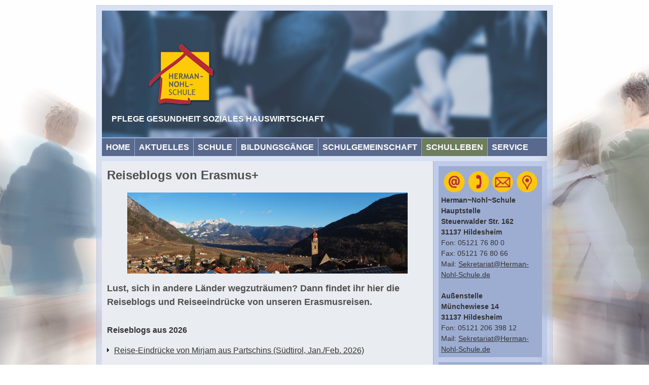

--- FILE ---
content_type: text/html; charset=UTF-8
request_url: https://www.herman-nohl-schule.de/reiseblogs_erasmus/
body_size: 11280
content:
<!DOCTYPE html>
<html lang="de">
<head>
<script id="Cookiebot" src="https://consent.cookiebot.com/uc.js" data-cbid="a96285d9-5611-477e-9228-5c075d7ad646" data-blockingmode="auto" type="text/javascript"></script>
<meta charset="UTF-8" />
<!-- Created by Artisteer v4.3.0.60745 -->
<meta name="viewport" content="initial-scale = 1.0, maximum-scale = 1.0, user-scalable = no, width = device-width" />
<!--[if lt IE 9]><script src="/html5.js"></script><![endif]-->
<!-- <link rel="stylesheet" href="https://www.herman-nohl-schule.de/wp-content/themes/HNS2021h/style.css" media="screen" /> -->
<link rel="stylesheet" type="text/css" href="//www.herman-nohl-schule.de/wp-content/cache/wpfc-minified/jo76xlx1/81ajj.css" media="screen"/>
<link rel="pingback" href="https://www.herman-nohl-schule.de/xmlrpc.php" />
<script type="text/javascript">
window.dataLayer = window.dataLayer || [];
function gtag() {
dataLayer.push(arguments);
}
gtag("consent", "default", {
ad_personalization: "denied",
ad_storage: "denied",
ad_user_data: "denied",
analytics_storage: "denied",
functionality_storage: "denied",
personalization_storage: "denied",
security_storage: "granted",
wait_for_update: 500,
});
gtag("set", "ads_data_redaction", true);
gtag("set", "url_passthrough", true);
</script>
<script type="text/javascript"
id="Cookiebot"
src="https://consent.cookiebot.com/uc.js"
data-implementation="wp"
data-cbid="a96285d9-5611-477e-9228-5c075d7ad646"
async	></script>
<title>Reiseblogs von Erasmus+ &#8211; Herman-Nohl-Schule</title>
<meta name='robots' content='max-image-preview:large' />
<link rel="alternate" type="application/rss+xml" title="Herman-Nohl-Schule &raquo; Feed" href="https://www.herman-nohl-schule.de/feed/" />
<link rel="alternate" type="application/rss+xml" title="Herman-Nohl-Schule &raquo; Kommentar-Feed" href="https://www.herman-nohl-schule.de/comments/feed/" />
<link rel="alternate" title="oEmbed (JSON)" type="application/json+oembed" href="https://www.herman-nohl-schule.de/wp-json/oembed/1.0/embed?url=https%3A%2F%2Fwww.herman-nohl-schule.de%2Freiseblogs_erasmus%2F" />
<link rel="alternate" title="oEmbed (XML)" type="text/xml+oembed" href="https://www.herman-nohl-schule.de/wp-json/oembed/1.0/embed?url=https%3A%2F%2Fwww.herman-nohl-schule.de%2Freiseblogs_erasmus%2F&#038;format=xml" />
<style id='wp-img-auto-sizes-contain-inline-css' type='text/css'>
img:is([sizes=auto i],[sizes^="auto," i]){contain-intrinsic-size:3000px 1500px}
/*# sourceURL=wp-img-auto-sizes-contain-inline-css */
</style>
<style id='ugb-dep-native-global-style-css-nodep-inline-css' type='text/css'>
body .has-stk-global-color-93065-color{color:#384860 !important;}body .has-stk-global-color-93065-background-color{background-color:#384860 !important;}body .has-stk-global-color-20899-color{color:#a4bccc !important;}body .has-stk-global-color-20899-background-color{background-color:#a4bccc !important;}body .has-stk-global-color-8602-color{color:#506040 !important;}body .has-stk-global-color-8602-background-color{background-color:#506040 !important;}body .has-stk-global-color-17259-color{color:#cdd6bc !important;}body .has-stk-global-color-17259-background-color{background-color:#cdd6bc !important;}body .has-stk-global-color-35587-color{color:#ffc810 !important;}body .has-stk-global-color-35587-background-color{background-color:#ffc810 !important;}body .has-stk-global-color-85986-color{color:#ffe080 !important;}body .has-stk-global-color-85986-background-color{background-color:#ffe080 !important;}body .has-stk-global-color-75204-color{color:#b82838 !important;}body .has-stk-global-color-75204-background-color{background-color:#b82838 !important;}
/*# sourceURL=ugb-dep-native-global-style-css-nodep-inline-css */
</style>
<!-- <link rel='stylesheet' id='ugb-style-css-css' href='https://www.herman-nohl-schule.de/wp-content/plugins/stackable-ultimate-gutenberg-blocks/dist/frontend_blocks.css?ver=3.19.6' type='text/css' media='all' /> -->
<!-- <link rel='stylesheet' id='ugb-style-css-responsive-css' href='https://www.herman-nohl-schule.de/wp-content/plugins/stackable-ultimate-gutenberg-blocks/dist/frontend_blocks_responsive.css?ver=3.19.6' type='text/css' media='all' /> -->
<link rel="stylesheet" type="text/css" href="//www.herman-nohl-schule.de/wp-content/cache/wpfc-minified/f6d9zb2w/djwjh.css" media="all"/>
<style id='ugb-style-css-nodep-inline-css' type='text/css'>
/* Global colors */
:root {--stk-global-color-93065: #384860; --stk-global-color-93065-rgba: 56, 72, 96; --stk-global-color-20899: #a4bccc; --stk-global-color-20899-rgba: 164, 188, 204; --stk-global-color-8602: #506040; --stk-global-color-8602-rgba: 80, 96, 64; --stk-global-color-17259: #cdd6bc; --stk-global-color-17259-rgba: 205, 214, 188; --stk-global-color-35587: #ffc810; --stk-global-color-35587-rgba: 255, 200, 16; --stk-global-color-85986: #ffe080; --stk-global-color-85986-rgba: 255, 224, 128; --stk-global-color-75204: #b82838; --stk-global-color-75204-rgba: 184, 40, 56;}
/* Global Color Schemes (background-scheme-default-3) */
.stk--background-scheme--scheme-default-3{--stk-block-background-color:#0f0e17;--stk-heading-color:#fffffe;--stk-text-color:#fffffe;--stk-link-color:#f00069;--stk-accent-color:#f00069;--stk-subtitle-color:#f00069;--stk-button-background-color:#f00069;--stk-button-text-color:#fffffe;--stk-button-outline-color:#fffffe;}
/* Global Color Schemes (container-scheme-default-3) */
.stk--container-scheme--scheme-default-3{--stk-container-background-color:#0f0e17;--stk-heading-color:#fffffe;--stk-text-color:#fffffe;--stk-link-color:#f00069;--stk-accent-color:#f00069;--stk-subtitle-color:#f00069;--stk-button-background-color:#f00069;--stk-button-text-color:#fffffe;--stk-button-outline-color:#fffffe;}
/* Global Preset Controls */
:root{--stk--preset--font-size--small:var(--wp--preset--font-size--small);--stk--preset--font-size--medium:var(--wp--preset--font-size--medium);--stk--preset--font-size--large:var(--wp--preset--font-size--large);--stk--preset--font-size--x-large:var(--wp--preset--font-size--x-large);--stk--preset--spacing--20:var(--wp--preset--spacing--20);--stk--preset--spacing--30:var(--wp--preset--spacing--30);--stk--preset--spacing--40:var(--wp--preset--spacing--40);--stk--preset--spacing--50:var(--wp--preset--spacing--50);--stk--preset--spacing--60:var(--wp--preset--spacing--60);--stk--preset--spacing--70:var(--wp--preset--spacing--70);--stk--preset--spacing--80:var(--wp--preset--spacing--80);}
/*# sourceURL=ugb-style-css-nodep-inline-css */
</style>
<style id='wp-emoji-styles-inline-css' type='text/css'>
img.wp-smiley, img.emoji {
display: inline !important;
border: none !important;
box-shadow: none !important;
height: 1em !important;
width: 1em !important;
margin: 0 0.07em !important;
vertical-align: -0.1em !important;
background: none !important;
padding: 0 !important;
}
/*# sourceURL=wp-emoji-styles-inline-css */
</style>
<style id='wp-block-library-inline-css' type='text/css'>
:root{--wp-block-synced-color:#7a00df;--wp-block-synced-color--rgb:122,0,223;--wp-bound-block-color:var(--wp-block-synced-color);--wp-editor-canvas-background:#ddd;--wp-admin-theme-color:#007cba;--wp-admin-theme-color--rgb:0,124,186;--wp-admin-theme-color-darker-10:#006ba1;--wp-admin-theme-color-darker-10--rgb:0,107,160.5;--wp-admin-theme-color-darker-20:#005a87;--wp-admin-theme-color-darker-20--rgb:0,90,135;--wp-admin-border-width-focus:2px}@media (min-resolution:192dpi){:root{--wp-admin-border-width-focus:1.5px}}.wp-element-button{cursor:pointer}:root .has-very-light-gray-background-color{background-color:#eee}:root .has-very-dark-gray-background-color{background-color:#313131}:root .has-very-light-gray-color{color:#eee}:root .has-very-dark-gray-color{color:#313131}:root .has-vivid-green-cyan-to-vivid-cyan-blue-gradient-background{background:linear-gradient(135deg,#00d084,#0693e3)}:root .has-purple-crush-gradient-background{background:linear-gradient(135deg,#34e2e4,#4721fb 50%,#ab1dfe)}:root .has-hazy-dawn-gradient-background{background:linear-gradient(135deg,#faaca8,#dad0ec)}:root .has-subdued-olive-gradient-background{background:linear-gradient(135deg,#fafae1,#67a671)}:root .has-atomic-cream-gradient-background{background:linear-gradient(135deg,#fdd79a,#004a59)}:root .has-nightshade-gradient-background{background:linear-gradient(135deg,#330968,#31cdcf)}:root .has-midnight-gradient-background{background:linear-gradient(135deg,#020381,#2874fc)}:root{--wp--preset--font-size--normal:16px;--wp--preset--font-size--huge:42px}.has-regular-font-size{font-size:1em}.has-larger-font-size{font-size:2.625em}.has-normal-font-size{font-size:var(--wp--preset--font-size--normal)}.has-huge-font-size{font-size:var(--wp--preset--font-size--huge)}.has-text-align-center{text-align:center}.has-text-align-left{text-align:left}.has-text-align-right{text-align:right}.has-fit-text{white-space:nowrap!important}#end-resizable-editor-section{display:none}.aligncenter{clear:both}.items-justified-left{justify-content:flex-start}.items-justified-center{justify-content:center}.items-justified-right{justify-content:flex-end}.items-justified-space-between{justify-content:space-between}.screen-reader-text{border:0;clip-path:inset(50%);height:1px;margin:-1px;overflow:hidden;padding:0;position:absolute;width:1px;word-wrap:normal!important}.screen-reader-text:focus{background-color:#ddd;clip-path:none;color:#444;display:block;font-size:1em;height:auto;left:5px;line-height:normal;padding:15px 23px 14px;text-decoration:none;top:5px;width:auto;z-index:100000}html :where(.has-border-color){border-style:solid}html :where([style*=border-top-color]){border-top-style:solid}html :where([style*=border-right-color]){border-right-style:solid}html :where([style*=border-bottom-color]){border-bottom-style:solid}html :where([style*=border-left-color]){border-left-style:solid}html :where([style*=border-width]){border-style:solid}html :where([style*=border-top-width]){border-top-style:solid}html :where([style*=border-right-width]){border-right-style:solid}html :where([style*=border-bottom-width]){border-bottom-style:solid}html :where([style*=border-left-width]){border-left-style:solid}html :where(img[class*=wp-image-]){height:auto;max-width:100%}:where(figure){margin:0 0 1em}html :where(.is-position-sticky){--wp-admin--admin-bar--position-offset:var(--wp-admin--admin-bar--height,0px)}@media screen and (max-width:600px){html :where(.is-position-sticky){--wp-admin--admin-bar--position-offset:0px}}
/*# sourceURL=wp-block-library-inline-css */
</style><style id='wp-block-heading-inline-css' type='text/css'>
h1:where(.wp-block-heading).has-background,h2:where(.wp-block-heading).has-background,h3:where(.wp-block-heading).has-background,h4:where(.wp-block-heading).has-background,h5:where(.wp-block-heading).has-background,h6:where(.wp-block-heading).has-background{padding:1.25em 2.375em}h1.has-text-align-left[style*=writing-mode]:where([style*=vertical-lr]),h1.has-text-align-right[style*=writing-mode]:where([style*=vertical-rl]),h2.has-text-align-left[style*=writing-mode]:where([style*=vertical-lr]),h2.has-text-align-right[style*=writing-mode]:where([style*=vertical-rl]),h3.has-text-align-left[style*=writing-mode]:where([style*=vertical-lr]),h3.has-text-align-right[style*=writing-mode]:where([style*=vertical-rl]),h4.has-text-align-left[style*=writing-mode]:where([style*=vertical-lr]),h4.has-text-align-right[style*=writing-mode]:where([style*=vertical-rl]),h5.has-text-align-left[style*=writing-mode]:where([style*=vertical-lr]),h5.has-text-align-right[style*=writing-mode]:where([style*=vertical-rl]),h6.has-text-align-left[style*=writing-mode]:where([style*=vertical-lr]),h6.has-text-align-right[style*=writing-mode]:where([style*=vertical-rl]){rotate:180deg}
/*# sourceURL=https://www.herman-nohl-schule.de/wp-includes/blocks/heading/style.min.css */
</style>
<style id='wp-block-image-inline-css' type='text/css'>
.wp-block-image>a,.wp-block-image>figure>a{display:inline-block}.wp-block-image img{box-sizing:border-box;height:auto;max-width:100%;vertical-align:bottom}@media not (prefers-reduced-motion){.wp-block-image img.hide{visibility:hidden}.wp-block-image img.show{animation:show-content-image .4s}}.wp-block-image[style*=border-radius] img,.wp-block-image[style*=border-radius]>a{border-radius:inherit}.wp-block-image.has-custom-border img{box-sizing:border-box}.wp-block-image.aligncenter{text-align:center}.wp-block-image.alignfull>a,.wp-block-image.alignwide>a{width:100%}.wp-block-image.alignfull img,.wp-block-image.alignwide img{height:auto;width:100%}.wp-block-image .aligncenter,.wp-block-image .alignleft,.wp-block-image .alignright,.wp-block-image.aligncenter,.wp-block-image.alignleft,.wp-block-image.alignright{display:table}.wp-block-image .aligncenter>figcaption,.wp-block-image .alignleft>figcaption,.wp-block-image .alignright>figcaption,.wp-block-image.aligncenter>figcaption,.wp-block-image.alignleft>figcaption,.wp-block-image.alignright>figcaption{caption-side:bottom;display:table-caption}.wp-block-image .alignleft{float:left;margin:.5em 1em .5em 0}.wp-block-image .alignright{float:right;margin:.5em 0 .5em 1em}.wp-block-image .aligncenter{margin-left:auto;margin-right:auto}.wp-block-image :where(figcaption){margin-bottom:1em;margin-top:.5em}.wp-block-image.is-style-circle-mask img{border-radius:9999px}@supports ((-webkit-mask-image:none) or (mask-image:none)) or (-webkit-mask-image:none){.wp-block-image.is-style-circle-mask img{border-radius:0;-webkit-mask-image:url('data:image/svg+xml;utf8,<svg viewBox="0 0 100 100" xmlns="http://www.w3.org/2000/svg"><circle cx="50" cy="50" r="50"/></svg>');mask-image:url('data:image/svg+xml;utf8,<svg viewBox="0 0 100 100" xmlns="http://www.w3.org/2000/svg"><circle cx="50" cy="50" r="50"/></svg>');mask-mode:alpha;-webkit-mask-position:center;mask-position:center;-webkit-mask-repeat:no-repeat;mask-repeat:no-repeat;-webkit-mask-size:contain;mask-size:contain}}:root :where(.wp-block-image.is-style-rounded img,.wp-block-image .is-style-rounded img){border-radius:9999px}.wp-block-image figure{margin:0}.wp-lightbox-container{display:flex;flex-direction:column;position:relative}.wp-lightbox-container img{cursor:zoom-in}.wp-lightbox-container img:hover+button{opacity:1}.wp-lightbox-container button{align-items:center;backdrop-filter:blur(16px) saturate(180%);background-color:#5a5a5a40;border:none;border-radius:4px;cursor:zoom-in;display:flex;height:20px;justify-content:center;opacity:0;padding:0;position:absolute;right:16px;text-align:center;top:16px;width:20px;z-index:100}@media not (prefers-reduced-motion){.wp-lightbox-container button{transition:opacity .2s ease}}.wp-lightbox-container button:focus-visible{outline:3px auto #5a5a5a40;outline:3px auto -webkit-focus-ring-color;outline-offset:3px}.wp-lightbox-container button:hover{cursor:pointer;opacity:1}.wp-lightbox-container button:focus{opacity:1}.wp-lightbox-container button:focus,.wp-lightbox-container button:hover,.wp-lightbox-container button:not(:hover):not(:active):not(.has-background){background-color:#5a5a5a40;border:none}.wp-lightbox-overlay{box-sizing:border-box;cursor:zoom-out;height:100vh;left:0;overflow:hidden;position:fixed;top:0;visibility:hidden;width:100%;z-index:100000}.wp-lightbox-overlay .close-button{align-items:center;cursor:pointer;display:flex;justify-content:center;min-height:40px;min-width:40px;padding:0;position:absolute;right:calc(env(safe-area-inset-right) + 16px);top:calc(env(safe-area-inset-top) + 16px);z-index:5000000}.wp-lightbox-overlay .close-button:focus,.wp-lightbox-overlay .close-button:hover,.wp-lightbox-overlay .close-button:not(:hover):not(:active):not(.has-background){background:none;border:none}.wp-lightbox-overlay .lightbox-image-container{height:var(--wp--lightbox-container-height);left:50%;overflow:hidden;position:absolute;top:50%;transform:translate(-50%,-50%);transform-origin:top left;width:var(--wp--lightbox-container-width);z-index:9999999999}.wp-lightbox-overlay .wp-block-image{align-items:center;box-sizing:border-box;display:flex;height:100%;justify-content:center;margin:0;position:relative;transform-origin:0 0;width:100%;z-index:3000000}.wp-lightbox-overlay .wp-block-image img{height:var(--wp--lightbox-image-height);min-height:var(--wp--lightbox-image-height);min-width:var(--wp--lightbox-image-width);width:var(--wp--lightbox-image-width)}.wp-lightbox-overlay .wp-block-image figcaption{display:none}.wp-lightbox-overlay button{background:none;border:none}.wp-lightbox-overlay .scrim{background-color:#fff;height:100%;opacity:.9;position:absolute;width:100%;z-index:2000000}.wp-lightbox-overlay.active{visibility:visible}@media not (prefers-reduced-motion){.wp-lightbox-overlay.active{animation:turn-on-visibility .25s both}.wp-lightbox-overlay.active img{animation:turn-on-visibility .35s both}.wp-lightbox-overlay.show-closing-animation:not(.active){animation:turn-off-visibility .35s both}.wp-lightbox-overlay.show-closing-animation:not(.active) img{animation:turn-off-visibility .25s both}.wp-lightbox-overlay.zoom.active{animation:none;opacity:1;visibility:visible}.wp-lightbox-overlay.zoom.active .lightbox-image-container{animation:lightbox-zoom-in .4s}.wp-lightbox-overlay.zoom.active .lightbox-image-container img{animation:none}.wp-lightbox-overlay.zoom.active .scrim{animation:turn-on-visibility .4s forwards}.wp-lightbox-overlay.zoom.show-closing-animation:not(.active){animation:none}.wp-lightbox-overlay.zoom.show-closing-animation:not(.active) .lightbox-image-container{animation:lightbox-zoom-out .4s}.wp-lightbox-overlay.zoom.show-closing-animation:not(.active) .lightbox-image-container img{animation:none}.wp-lightbox-overlay.zoom.show-closing-animation:not(.active) .scrim{animation:turn-off-visibility .4s forwards}}@keyframes show-content-image{0%{visibility:hidden}99%{visibility:hidden}to{visibility:visible}}@keyframes turn-on-visibility{0%{opacity:0}to{opacity:1}}@keyframes turn-off-visibility{0%{opacity:1;visibility:visible}99%{opacity:0;visibility:visible}to{opacity:0;visibility:hidden}}@keyframes lightbox-zoom-in{0%{transform:translate(calc((-100vw + var(--wp--lightbox-scrollbar-width))/2 + var(--wp--lightbox-initial-left-position)),calc(-50vh + var(--wp--lightbox-initial-top-position))) scale(var(--wp--lightbox-scale))}to{transform:translate(-50%,-50%) scale(1)}}@keyframes lightbox-zoom-out{0%{transform:translate(-50%,-50%) scale(1);visibility:visible}99%{visibility:visible}to{transform:translate(calc((-100vw + var(--wp--lightbox-scrollbar-width))/2 + var(--wp--lightbox-initial-left-position)),calc(-50vh + var(--wp--lightbox-initial-top-position))) scale(var(--wp--lightbox-scale));visibility:hidden}}
/*# sourceURL=https://www.herman-nohl-schule.de/wp-includes/blocks/image/style.min.css */
</style>
<style id='wp-block-list-inline-css' type='text/css'>
ol,ul{box-sizing:border-box}:root :where(.wp-block-list.has-background){padding:1.25em 2.375em}
/*# sourceURL=https://www.herman-nohl-schule.de/wp-includes/blocks/list/style.min.css */
</style>
<style id='wp-block-paragraph-inline-css' type='text/css'>
.is-small-text{font-size:.875em}.is-regular-text{font-size:1em}.is-large-text{font-size:2.25em}.is-larger-text{font-size:3em}.has-drop-cap:not(:focus):first-letter{float:left;font-size:8.4em;font-style:normal;font-weight:100;line-height:.68;margin:.05em .1em 0 0;text-transform:uppercase}body.rtl .has-drop-cap:not(:focus):first-letter{float:none;margin-left:.1em}p.has-drop-cap.has-background{overflow:hidden}:root :where(p.has-background){padding:1.25em 2.375em}:where(p.has-text-color:not(.has-link-color)) a{color:inherit}p.has-text-align-left[style*="writing-mode:vertical-lr"],p.has-text-align-right[style*="writing-mode:vertical-rl"]{rotate:180deg}
/*# sourceURL=https://www.herman-nohl-schule.de/wp-includes/blocks/paragraph/style.min.css */
</style>
<style id='global-styles-inline-css' type='text/css'>
:root{--wp--preset--aspect-ratio--square: 1;--wp--preset--aspect-ratio--4-3: 4/3;--wp--preset--aspect-ratio--3-4: 3/4;--wp--preset--aspect-ratio--3-2: 3/2;--wp--preset--aspect-ratio--2-3: 2/3;--wp--preset--aspect-ratio--16-9: 16/9;--wp--preset--aspect-ratio--9-16: 9/16;--wp--preset--color--black: #000000;--wp--preset--color--cyan-bluish-gray: #abb8c3;--wp--preset--color--white: #ffffff;--wp--preset--color--pale-pink: #f78da7;--wp--preset--color--vivid-red: #cf2e2e;--wp--preset--color--luminous-vivid-orange: #ff6900;--wp--preset--color--luminous-vivid-amber: #fcb900;--wp--preset--color--light-green-cyan: #7bdcb5;--wp--preset--color--vivid-green-cyan: #00d084;--wp--preset--color--pale-cyan-blue: #8ed1fc;--wp--preset--color--vivid-cyan-blue: #0693e3;--wp--preset--color--vivid-purple: #9b51e0;--wp--preset--gradient--vivid-cyan-blue-to-vivid-purple: linear-gradient(135deg,rgb(6,147,227) 0%,rgb(155,81,224) 100%);--wp--preset--gradient--light-green-cyan-to-vivid-green-cyan: linear-gradient(135deg,rgb(122,220,180) 0%,rgb(0,208,130) 100%);--wp--preset--gradient--luminous-vivid-amber-to-luminous-vivid-orange: linear-gradient(135deg,rgb(252,185,0) 0%,rgb(255,105,0) 100%);--wp--preset--gradient--luminous-vivid-orange-to-vivid-red: linear-gradient(135deg,rgb(255,105,0) 0%,rgb(207,46,46) 100%);--wp--preset--gradient--very-light-gray-to-cyan-bluish-gray: linear-gradient(135deg,rgb(238,238,238) 0%,rgb(169,184,195) 100%);--wp--preset--gradient--cool-to-warm-spectrum: linear-gradient(135deg,rgb(74,234,220) 0%,rgb(151,120,209) 20%,rgb(207,42,186) 40%,rgb(238,44,130) 60%,rgb(251,105,98) 80%,rgb(254,248,76) 100%);--wp--preset--gradient--blush-light-purple: linear-gradient(135deg,rgb(255,206,236) 0%,rgb(152,150,240) 100%);--wp--preset--gradient--blush-bordeaux: linear-gradient(135deg,rgb(254,205,165) 0%,rgb(254,45,45) 50%,rgb(107,0,62) 100%);--wp--preset--gradient--luminous-dusk: linear-gradient(135deg,rgb(255,203,112) 0%,rgb(199,81,192) 50%,rgb(65,88,208) 100%);--wp--preset--gradient--pale-ocean: linear-gradient(135deg,rgb(255,245,203) 0%,rgb(182,227,212) 50%,rgb(51,167,181) 100%);--wp--preset--gradient--electric-grass: linear-gradient(135deg,rgb(202,248,128) 0%,rgb(113,206,126) 100%);--wp--preset--gradient--midnight: linear-gradient(135deg,rgb(2,3,129) 0%,rgb(40,116,252) 100%);--wp--preset--font-size--small: 13px;--wp--preset--font-size--medium: 20px;--wp--preset--font-size--large: 36px;--wp--preset--font-size--x-large: 42px;--wp--preset--spacing--20: 0.44rem;--wp--preset--spacing--30: 0.67rem;--wp--preset--spacing--40: 1rem;--wp--preset--spacing--50: 1.5rem;--wp--preset--spacing--60: 2.25rem;--wp--preset--spacing--70: 3.38rem;--wp--preset--spacing--80: 5.06rem;--wp--preset--shadow--natural: 6px 6px 9px rgba(0, 0, 0, 0.2);--wp--preset--shadow--deep: 12px 12px 50px rgba(0, 0, 0, 0.4);--wp--preset--shadow--sharp: 6px 6px 0px rgba(0, 0, 0, 0.2);--wp--preset--shadow--outlined: 6px 6px 0px -3px rgb(255, 255, 255), 6px 6px rgb(0, 0, 0);--wp--preset--shadow--crisp: 6px 6px 0px rgb(0, 0, 0);}:where(.is-layout-flex){gap: 0.5em;}:where(.is-layout-grid){gap: 0.5em;}body .is-layout-flex{display: flex;}.is-layout-flex{flex-wrap: wrap;align-items: center;}.is-layout-flex > :is(*, div){margin: 0;}body .is-layout-grid{display: grid;}.is-layout-grid > :is(*, div){margin: 0;}:where(.wp-block-columns.is-layout-flex){gap: 2em;}:where(.wp-block-columns.is-layout-grid){gap: 2em;}:where(.wp-block-post-template.is-layout-flex){gap: 1.25em;}:where(.wp-block-post-template.is-layout-grid){gap: 1.25em;}.has-black-color{color: var(--wp--preset--color--black) !important;}.has-cyan-bluish-gray-color{color: var(--wp--preset--color--cyan-bluish-gray) !important;}.has-white-color{color: var(--wp--preset--color--white) !important;}.has-pale-pink-color{color: var(--wp--preset--color--pale-pink) !important;}.has-vivid-red-color{color: var(--wp--preset--color--vivid-red) !important;}.has-luminous-vivid-orange-color{color: var(--wp--preset--color--luminous-vivid-orange) !important;}.has-luminous-vivid-amber-color{color: var(--wp--preset--color--luminous-vivid-amber) !important;}.has-light-green-cyan-color{color: var(--wp--preset--color--light-green-cyan) !important;}.has-vivid-green-cyan-color{color: var(--wp--preset--color--vivid-green-cyan) !important;}.has-pale-cyan-blue-color{color: var(--wp--preset--color--pale-cyan-blue) !important;}.has-vivid-cyan-blue-color{color: var(--wp--preset--color--vivid-cyan-blue) !important;}.has-vivid-purple-color{color: var(--wp--preset--color--vivid-purple) !important;}.has-black-background-color{background-color: var(--wp--preset--color--black) !important;}.has-cyan-bluish-gray-background-color{background-color: var(--wp--preset--color--cyan-bluish-gray) !important;}.has-white-background-color{background-color: var(--wp--preset--color--white) !important;}.has-pale-pink-background-color{background-color: var(--wp--preset--color--pale-pink) !important;}.has-vivid-red-background-color{background-color: var(--wp--preset--color--vivid-red) !important;}.has-luminous-vivid-orange-background-color{background-color: var(--wp--preset--color--luminous-vivid-orange) !important;}.has-luminous-vivid-amber-background-color{background-color: var(--wp--preset--color--luminous-vivid-amber) !important;}.has-light-green-cyan-background-color{background-color: var(--wp--preset--color--light-green-cyan) !important;}.has-vivid-green-cyan-background-color{background-color: var(--wp--preset--color--vivid-green-cyan) !important;}.has-pale-cyan-blue-background-color{background-color: var(--wp--preset--color--pale-cyan-blue) !important;}.has-vivid-cyan-blue-background-color{background-color: var(--wp--preset--color--vivid-cyan-blue) !important;}.has-vivid-purple-background-color{background-color: var(--wp--preset--color--vivid-purple) !important;}.has-black-border-color{border-color: var(--wp--preset--color--black) !important;}.has-cyan-bluish-gray-border-color{border-color: var(--wp--preset--color--cyan-bluish-gray) !important;}.has-white-border-color{border-color: var(--wp--preset--color--white) !important;}.has-pale-pink-border-color{border-color: var(--wp--preset--color--pale-pink) !important;}.has-vivid-red-border-color{border-color: var(--wp--preset--color--vivid-red) !important;}.has-luminous-vivid-orange-border-color{border-color: var(--wp--preset--color--luminous-vivid-orange) !important;}.has-luminous-vivid-amber-border-color{border-color: var(--wp--preset--color--luminous-vivid-amber) !important;}.has-light-green-cyan-border-color{border-color: var(--wp--preset--color--light-green-cyan) !important;}.has-vivid-green-cyan-border-color{border-color: var(--wp--preset--color--vivid-green-cyan) !important;}.has-pale-cyan-blue-border-color{border-color: var(--wp--preset--color--pale-cyan-blue) !important;}.has-vivid-cyan-blue-border-color{border-color: var(--wp--preset--color--vivid-cyan-blue) !important;}.has-vivid-purple-border-color{border-color: var(--wp--preset--color--vivid-purple) !important;}.has-vivid-cyan-blue-to-vivid-purple-gradient-background{background: var(--wp--preset--gradient--vivid-cyan-blue-to-vivid-purple) !important;}.has-light-green-cyan-to-vivid-green-cyan-gradient-background{background: var(--wp--preset--gradient--light-green-cyan-to-vivid-green-cyan) !important;}.has-luminous-vivid-amber-to-luminous-vivid-orange-gradient-background{background: var(--wp--preset--gradient--luminous-vivid-amber-to-luminous-vivid-orange) !important;}.has-luminous-vivid-orange-to-vivid-red-gradient-background{background: var(--wp--preset--gradient--luminous-vivid-orange-to-vivid-red) !important;}.has-very-light-gray-to-cyan-bluish-gray-gradient-background{background: var(--wp--preset--gradient--very-light-gray-to-cyan-bluish-gray) !important;}.has-cool-to-warm-spectrum-gradient-background{background: var(--wp--preset--gradient--cool-to-warm-spectrum) !important;}.has-blush-light-purple-gradient-background{background: var(--wp--preset--gradient--blush-light-purple) !important;}.has-blush-bordeaux-gradient-background{background: var(--wp--preset--gradient--blush-bordeaux) !important;}.has-luminous-dusk-gradient-background{background: var(--wp--preset--gradient--luminous-dusk) !important;}.has-pale-ocean-gradient-background{background: var(--wp--preset--gradient--pale-ocean) !important;}.has-electric-grass-gradient-background{background: var(--wp--preset--gradient--electric-grass) !important;}.has-midnight-gradient-background{background: var(--wp--preset--gradient--midnight) !important;}.has-small-font-size{font-size: var(--wp--preset--font-size--small) !important;}.has-medium-font-size{font-size: var(--wp--preset--font-size--medium) !important;}.has-large-font-size{font-size: var(--wp--preset--font-size--large) !important;}.has-x-large-font-size{font-size: var(--wp--preset--font-size--x-large) !important;}
/*# sourceURL=global-styles-inline-css */
</style>
<style id='classic-theme-styles-inline-css' type='text/css'>
/*! This file is auto-generated */
.wp-block-button__link{color:#fff;background-color:#32373c;border-radius:9999px;box-shadow:none;text-decoration:none;padding:calc(.667em + 2px) calc(1.333em + 2px);font-size:1.125em}.wp-block-file__button{background:#32373c;color:#fff;text-decoration:none}
/*# sourceURL=/wp-includes/css/classic-themes.min.css */
</style>
<!-- <link rel='stylesheet' id='style.responsive.css-css' href='https://www.herman-nohl-schule.de/wp-content/themes/HNS2021h/style.responsive.css?ver=6.9' type='text/css' media='all' /> -->
<link rel="stylesheet" type="text/css" href="//www.herman-nohl-schule.de/wp-content/cache/wpfc-minified/f3ccifp3/81ajj.css" media="all"/>
<script src='//www.herman-nohl-schule.de/wp-content/cache/wpfc-minified/1msvxmu8/hjq4b.js' type="text/javascript"></script>
<!-- <script type="text/javascript" src="https://www.herman-nohl-schule.de/wp-content/themes/HNS2021h/jquery.js?ver=6.9" id="jquery-js"></script> -->
<!-- <script type="text/javascript" src="https://www.herman-nohl-schule.de/wp-content/themes/HNS2021h/jquery-migrate-1.1.1.js?ver=6.9" id="jquery_migrate-js"></script> -->
<!-- <script type="text/javascript" src="https://www.herman-nohl-schule.de/wp-content/themes/HNS2021h/script.js?ver=6.9" id="script.js-js"></script> -->
<!-- <script type="text/javascript" src="https://www.herman-nohl-schule.de/wp-content/themes/HNS2021h/script.responsive.js?ver=6.9" id="script.responsive.js-js"></script> -->
<link rel="https://api.w.org/" href="https://www.herman-nohl-schule.de/wp-json/" /><link rel="alternate" title="JSON" type="application/json" href="https://www.herman-nohl-schule.de/wp-json/wp/v2/pages/3852" /><link rel="EditURI" type="application/rsd+xml" title="RSD" href="https://www.herman-nohl-schule.de/xmlrpc.php?rsd" />
<link rel="canonical" href="https://www.herman-nohl-schule.de/reiseblogs_erasmus/" />
<link rel='shortlink' href='https://www.herman-nohl-schule.de/?p=3852' />
<link rel='home' href='http://www.herman-nohl-schule.de/' />
<style class="stk-block-styles">.stk-e7ca0cc{height:15px !important;}.stk-f845ef1{height:20px !important;}.stk-c23601a .stk-block-divider__dot{background:var(--stk-global-color-93065, #384860) !important;}</style><link rel="icon" href="https://www.herman-nohl-schule.de/wp-content/uploads/cropped-hns_logo_18-32x32.png" sizes="32x32" />
<link rel="icon" href="https://www.herman-nohl-schule.de/wp-content/uploads/cropped-hns_logo_18-192x192.png" sizes="192x192" />
<link rel="apple-touch-icon" href="https://www.herman-nohl-schule.de/wp-content/uploads/cropped-hns_logo_18-180x180.png" />
<meta name="msapplication-TileImage" content="https://www.herman-nohl-schule.de/wp-content/uploads/cropped-hns_logo_18-270x270.png" />
</head>
<body class="wp-singular page-template-default page page-id-3852 wp-theme-HNS2021h metaslider-plugin">
<div id="art-main">
<div class="art-sheet clearfix">
<header class="art-header clickable">
<div class="art-shapes">
</div>
<div class="art-headline">
<a href="https://www.herman-nohl-schule.de/">Herman-Nohl-Schule</a>
</div>
<div class="art-slogan">PFLEGE GESUNDHEIT SOZIALES HAUSWIRTSCHAFT</div>
</header>
<nav class="art-nav">
<ul class="art-hmenu menu-3">
<li class="menu-item-2945"><a title="HOME" href="https://www.herman-nohl-schule.de/">HOME</a>
</li>
<li class="menu-item-2119"><a title="Aktuelles" href="https://www.herman-nohl-schule.de/aktuelles/">Aktuelles</a>
</li>
<li class="menu-item-2409"><a title="Schule" href="#">Schule</a>
<ul>
<li class="menu-item-2132"><a title="Leitbild" href="https://www.herman-nohl-schule.de/schulprofil/leitbild/">Leitbild</a>
</li>
<li class="menu-item-2730"><a title="Namensgeber" href="https://www.herman-nohl-schule.de/namensgeber/">Namensgeber</a>
</li>
<li class="menu-item-2133"><a title="Förderverein" href="https://www.herman-nohl-schule.de/schulprofil/foerderverein/">Förderverein</a>
</li>
<li class="menu-item-3732"><a title="Organigramm" href="https://www.herman-nohl-schule.de/schulprofil/organigramm/">Organigramm</a>
</li>
</ul>
</li>
<li class="menu-item-2410"><a title="Bildungsgänge" href="https://www.herman-nohl-schule.de/bildungswege/nach-bildungszielen/">Bildungsgänge</a>
</li>
<li class="menu-item-2411"><a title="Schulgemeinschaft" href="#">Schulgemeinschaft</a>
<ul>
<li class="menu-item-56"><a title="Schul-/ Abteilungsleitungen" href="https://www.herman-nohl-schule.de/schul-abteilungsleitungen/">Schul-/ Abteilungsleitungen</a>
</li>
<li class="menu-item-2849"><a title="Kollegium" href="https://www.herman-nohl-schule.de/kollegium/">Kollegium</a>
</li>
<li class="menu-item-57"><a title="Verwaltung" href="https://www.herman-nohl-schule.de/verwaltung/">Verwaltung</a>
</li>
<li class="menu-item-83"><a title="Beratungsteam" href="https://www.herman-nohl-schule.de/beratungsteam/">Beratungsteam</a>
</li>
<li class="menu-item-58"><a title="Sekretariat" href="https://www.herman-nohl-schule.de/sekretariat/">Sekretariat</a>
</li>
</ul>
</li>
<li class="menu-item-2408 active"><a title="Schulleben" href="#" class="active">Schulleben</a>
<ul class="active">
<li class="menu-item-2431"><a title="Praxisräume" href="https://www.herman-nohl-schule.de/raeume/">Praxisräume</a>
</li>
<li class="menu-item-5573"><a title="Humanitäre Schule" href="https://www.herman-nohl-schule.de/humanitare-schule/">Humanitäre Schule</a>
</li>
<li class="menu-item-2598 active"><a title="Internationales/ Austausch" href="#" class="active">Internationales/ Austausch</a>
<ul class="active">
<li class="menu-item-6154"><a title="Erasmus+" href="https://www.herman-nohl-schule.de/erasmus/">Erasmus+</a>
</li>
<li class="menu-item-4338 active"><a title="Reiseblogs von Erasmus+" href="https://www.herman-nohl-schule.de/reiseblogs_erasmus/" class="active">Reiseblogs von Erasmus+</a>
</li>
<li class="menu-item-2404"><a title="Tansania-Austausch" href="https://www.herman-nohl-schule.de/tansania/">Tansania-Austausch</a>
</li>
<li class="menu-item-6019"><a title="Reiseblog Tansania 2025" href="https://www.herman-nohl-schule.de/outgoing_tansania25/">Reiseblog Tansania 2025</a>
</li>
<li class="menu-item-4853"><a title="Reiseblog Tansania 2023" href="https://www.herman-nohl-schule.de/incoming_tansania/">Reiseblog Tansania 2023</a>
</li>
<li class="menu-item-3859"><a title="Reiseblog Tansania 2022" href="https://www.herman-nohl-schule.de/outgoing_tansania/">Reiseblog Tansania 2022</a>
</li>
</ul>
</li>
<li class="menu-item-2130"><a title="Schulhund Rudi" href="https://www.herman-nohl-schule.de/schulhund-rudi/">Schulhund Rudi</a>
</li>
<li class="menu-item-2407"><a title="Lerncoaching" href="https://www.herman-nohl-schule.de/lerncoaching/">Lerncoaching</a>
</li>
<li class="menu-item-5502"><a title="Schulband und Improtheater" href="https://www.herman-nohl-schule.de/kreatives/">Schulband und Improtheater</a>
</li>
</ul>
</li>
<li class="menu-item-2412"><a title="Service" href="#">Service</a>
<ul>
<li class="menu-item-3839"><a title="Kontakt" href="https://www.herman-nohl-schule.de/kontakt/">Kontakt</a>
</li>
<li class="menu-item-2134"><a title="Anmelden" href="https://www.herman-nohl-schule.de/service/anmeldeformulare-pdf/">Anmelden</a>
</li>
<li class="menu-item-5142"><a title="Schulbuchausleihe" href="https://www.herman-nohl-schule.de/schulbuchausleihe/">Schulbuchausleihe</a>
</li>
<li class="menu-item-2120"><a title="Fragen und Antworten" href="https://www.herman-nohl-schule.de/service/fragen-und-antworten/">Fragen und Antworten</a>
</li>
<li class="menu-item-2970"><a title="Downloadbereich" href="https://www.herman-nohl-schule.de/downloadbereich/">Downloadbereich</a>
</li>
</ul>
</li>
</ul>
</nav><div class="art-layout-wrapper">
<div class="art-content-layout">
<div class="art-content-layout-row">
<div class="art-layout-cell art-content">
<article id="post-3852"  class="art-post art-article  post-3852 page type-page status-publish hentry" style="">
<h1 class="art-postheader entry-title">Reiseblogs von Erasmus+</h1>                                                                <div class="art-postcontent clearfix">
<figure class="wp-block-image size-large is-resized is-style-default"><img fetchpriority="high" decoding="async" width="1024" height="296" src="https://www.herman-nohl-schule.de/wp-content/uploads/Partschins-Dachterrasse-Panorama-1024x296.jpg" alt="" class="wp-image-4329" style="width:705px;height:203px" srcset="https://www.herman-nohl-schule.de/wp-content/uploads/Partschins-Dachterrasse-Panorama-1024x296.jpg 1024w, https://www.herman-nohl-schule.de/wp-content/uploads/Partschins-Dachterrasse-Panorama-350x101.jpg 350w, https://www.herman-nohl-schule.de/wp-content/uploads/Partschins-Dachterrasse-Panorama-768x222.jpg 768w, https://www.herman-nohl-schule.de/wp-content/uploads/Partschins-Dachterrasse-Panorama-1536x443.jpg 1536w, https://www.herman-nohl-schule.de/wp-content/uploads/Partschins-Dachterrasse-Panorama-2048x591.jpg 2048w" sizes="(max-width: 1024px) 100vw, 1024px" /></figure>
<h5 class="wp-block-heading">Lust, sich in andere Länder wegzuträumen? Dann findet ihr hier die Reiseblogs und Reiseeindrücke von unseren Erasmusreisen. </h5>
<div class="wp-block-stackable-spacer stk-block-spacer stk--no-padding stk-block stk-e7ca0cc" data-block-id="e7ca0cc"></div>
<p><strong>Reiseblogs aus 2026</strong></p>
<ul class="wp-block-list">
<li><a href="https://www.herman-nohl-schule.de/mirjam_sudtirol/" data-type="link" data-id="https://www.herman-nohl-schule.de/mirjam_sudtirol/">Reise-Eindrücke von Mirjam aus Partschins (Südtirol, Jan./Feb. 2026)</a></li>
</ul>
<div class="wp-block-stackable-spacer stk-block-spacer stk--no-padding stk-block stk-f845ef1" data-block-id="f845ef1"></div>
<div class="wp-block-stackable-divider stk-block-divider stk-block stk-c23601a is-style-dots" data-block-id="c23601a"><div class="stk-block-divider__dots" aria-hidden="true"><div class="stk-block-divider__dot"></div><div class="stk-block-divider__dot"></div><div class="stk-block-divider__dot"></div></div></div>
<p><strong>Reiseblogs aus 2025</strong></p>
<ul class="wp-block-list">
<li><a href="https://www.herman-nohl-schule.de/sudtirol_jan25/" data-type="link" data-id="https://www.herman-nohl-schule.de/sudtirol_jan25/">Reise-Eindrücke von Vivienne aus Partschins (Südtirol, Jan./Feb. 2025)</a></li>
<li><a href="https://www.herman-nohl-schule.de/sevilla_feb25/" data-type="link" data-id="https://www.herman-nohl-schule.de/sevilla_feb25/">Reise-Eindrücke von Lea aus Sevilla (Spanien, Feb./März 2025)</a></li>
<li><a href="https://www.herman-nohl-schule.de/portugal_feb25/" data-type="link" data-id="https://www.herman-nohl-schule.de/portugal_feb25/">Reise-Bericht von Herrn Dr. Fehlau aus Portugal (Feb. 2025)</a></li>
<li><a href="https://www.herman-nohl-schule.de/finnland_marz25_1/" data-type="link" data-id="https://www.herman-nohl-schule.de/finnland_marz25_1/">Reise-Eindrücke von Valerie aus Kuopio (Finnland, März/April 2025)</a></li>
<li><a href="https://www.herman-nohl-schule.de/finnland_marz25_2/" data-type="link" data-id="https://www.herman-nohl-schule.de/finnland_marz25_2/">Reise-Eindrücke von Sara aus Kuopio (Finnland, März/April 2025)</a></li>
<li><a href="https://www.herman-nohl-schule.de/finnland_marz25_3/" data-type="link" data-id="https://www.herman-nohl-schule.de/finnland_marz25_3/">Reise-Eindrücke von Isabel aus Kuopio (Finnland, April 2025)</a></li>
<li><a href="https://www.herman-nohl-schule.de/sevilla_april25/" data-type="link" data-id="https://www.herman-nohl-schule.de/sevilla_april25/">Reise-Bericht von Frau Kruse/ Frau Hosseini aus Sevilla (Spanien, April 2025)</a></li>
<li><a href="https://www.herman-nohl-schule.de/ostereich_april25_1/" data-type="link" data-id="https://www.herman-nohl-schule.de/ostereich_april25_1/">Reise-Eindrücke von Jaimie-Lee aus Gallneukirchen (Österreich, April 2025)</a></li>
<li><a href="https://www.herman-nohl-schule.de/ostereich_april25_2/" data-type="link" data-id="https://www.herman-nohl-schule.de/ostereich_april25_2/">Reise-Eindrücke von Eileen aus Gallneukirchen (Österreich, April 2025)</a></li>
<li><a href="https://www.herman-nohl-schule.de/roskilde25/" data-type="link" data-id="https://www.herman-nohl-schule.de/roskilde25/">Reise-Bericht aus Roskilde (Dänemark, Mai 2025)</a></li>
<li><a href="https://www.herman-nohl-schule.de/osterreich_mai25/" data-type="link" data-id="https://www.herman-nohl-schule.de/osterreich_mai25/">Reise-Eindrücke von Leonie aus Gallneukirchen (Österreich, Mai/Juni 2025)</a></li>
<li><a href="https://www.herman-nohl-schule.de/osterreich_september2025/" data-type="link" data-id="https://www.herman-nohl-schule.de/osterreich_september2025/">Reise-Eindrücke von Hayrun-Nisa aus Gallneukirchen (Österreich, September 2025)</a></li>
</ul>
<p></p>
</div>
</article>

</div>
<div class="art-layout-cell art-sidebar1"><div  id="text-4" class="art-block widget widget_text  clearfix">
<div class="art-blockcontent">			<div class="textwidget"><p><img loading="lazy" decoding="async" class="aligncenter wp-image-2121" src="https://www.herman-nohl-schule.de/wp-content/uploads/Home_Kontakt.jpg" alt="" width="185" height="42" /></p>
<p><strong>Herman~Nohl~Schule<br />
Hauptstelle<br />
</strong><strong>Steuerwalder Str. 162</strong><br />
<strong>31137 Hildesheim</strong></p>
<p>Fon: 05121 76 80 0<br />
Fax: 05121 76 80 66<br />
Mail: <a href="mailto:Sekretariat@Herman-Nohl-Schule.de">Sekretariat@Herman-Nohl-Schule.de</a></p>
<p>&nbsp;</p>
<p><strong>Außenstelle</strong><br />
<strong>Münchewiese 14</strong><br />
<strong>31137 Hildesheim</strong></p>
<p>Fon: 05121 206 398 12<br />
Mail: <a href="mailto:Sekretariat@Herman-Nohl-Schule.de">Sekretariat@Herman-Nohl-Schule.de</a></p>
</div>
</div>
</div><div  id="text-8" class="art-block widget widget_text  clearfix">
<div class="art-blockcontent">			<div class="textwidget"><p><strong>IServ der Schule:</strong></p>
<p><a href="https://bbs-hns-hildesheim.de" target="_blank" rel="noopener">https://bbs-hns-hildesheim.de</a></p>
</div>
</div>
</div><div  id="recent-posts-5" class="art-block widget widget_recent_entries  clearfix">
<div class="art-blockheader">
<div class="t">Aktuelles</div>
</div><div class="art-blockcontent">
<ul>
<li>
<a href="https://www.herman-nohl-schule.de/bildungsgang-check-im-januar-jeden-tag-ein-neuer-einblick/">Bildungsgang-Check im Januar – jeden Tag ein neuer Einblick</a>
</li>
<li>
<a href="https://www.herman-nohl-schule.de/infotage/">Informationsveranstaltungen</a>
</li>
<li>
<a href="https://www.herman-nohl-schule.de/berufsorientierungstag-2025/">Berufsorientierungstag 2025</a>
</li>
<li>
<a href="https://www.herman-nohl-schule.de/stellenausschreibung-schulassistentin-schulassistent/">Stellenausschreibung Schulassistentin/ Schulassistent</a>
</li>
<li>
<a href="https://www.herman-nohl-schule.de/panorama-museum/">Besuch im Panorama Museum</a>
</li>
</ul>
</div>
</div><div  id="media_image-6" class="art-block widget widget_media_image  clearfix">
<div class="art-blockcontent"><a href="https://www.herman-nohl-schule.de/tansania/"><img width="150" height="59" src="https://www.herman-nohl-schule.de/wp-content/uploads/LOGO_Nds.Schulen_MIT_Afrika-350x138.png" class="image wp-image-5098  attachment-150x59 size-150x59" alt="" style="max-width: 100%; height: auto;" decoding="async" loading="lazy" srcset="https://www.herman-nohl-schule.de/wp-content/uploads/LOGO_Nds.Schulen_MIT_Afrika-350x138.png 350w, https://www.herman-nohl-schule.de/wp-content/uploads/LOGO_Nds.Schulen_MIT_Afrika.png 515w" sizes="auto, (max-width: 150px) 100vw, 150px" /></a></div>
</div><div  id="media_image-8" class="art-block widget widget_media_image  clearfix">
<div class="art-blockcontent"><a href="https://www.herman-nohl-schule.de/erasmus/"><img width="159" height="52" src="https://www.herman-nohl-schule.de/wp-content/uploads/Erasmus_logo-350x113.png" class="image wp-image-5097  attachment-159x52 size-159x52" alt="" style="max-width: 100%; height: auto;" decoding="async" loading="lazy" srcset="https://www.herman-nohl-schule.de/wp-content/uploads/Erasmus_logo-350x113.png 350w, https://www.herman-nohl-schule.de/wp-content/uploads/Erasmus_logo.png 441w" sizes="auto, (max-width: 159px) 100vw, 159px" /></a></div>
</div><div  id="media_image-7" class="art-block widget widget_media_image  clearfix">
<div class="art-blockcontent"><img width="159" height="80" src="https://www.herman-nohl-schule.de/wp-content/uploads/TR-Testmark_9000037535_DE_CMYK_without-QR-Code-350x177.png" class="image wp-image-5836  attachment-159x80 size-159x80" alt="" style="max-width: 100%; height: auto;" decoding="async" loading="lazy" srcset="https://www.herman-nohl-schule.de/wp-content/uploads/TR-Testmark_9000037535_DE_CMYK_without-QR-Code-350x177.png 350w, https://www.herman-nohl-schule.de/wp-content/uploads/TR-Testmark_9000037535_DE_CMYK_without-QR-Code-1024x518.png 1024w, https://www.herman-nohl-schule.de/wp-content/uploads/TR-Testmark_9000037535_DE_CMYK_without-QR-Code-768x388.png 768w, https://www.herman-nohl-schule.de/wp-content/uploads/TR-Testmark_9000037535_DE_CMYK_without-QR-Code.png 1434w" sizes="auto, (max-width: 159px) 100vw, 159px" /></div>
</div></div>
</div>
</div>
</div><footer class="art-footer"><div class="art-center-wrapper"><div class="art-center-inner"><div class="art-widget widget widget_media_image art-footer-text" id="media_image-5" ><div class="art-widget-content"><a href="https://www.landkreishildesheim.de/"><img width="93" height="62" src="https://www.herman-nohl-schule.de/wp-content/uploads/All_Logo-LK-Hildesheim-150x100.png" class="image wp-image-2159  attachment-100x62 size-100x62" alt="" style="max-width: 100%; height: auto;" decoding="async" loading="lazy" /></a></div></div></div></div><div class="clearfix"> </div><div class="art-footer-text">
<p><a href="http://www.herman-nohl-schule.de/impressum">Impressum</a> | <a href="http://www.herman-nohl-schule.de/datenschutzerklaerung/">Datenschutzerklärung</a></p>
</div>
</footer>
</div>
</div>
<div id="wp-footer">
<script type="speculationrules">
{"prefetch":[{"source":"document","where":{"and":[{"href_matches":"/*"},{"not":{"href_matches":["/wp-*.php","/wp-admin/*","/wp-content/uploads/*","/wp-content/*","/wp-content/plugins/*","/wp-content/themes/HNS2021h/*","/*\\?(.+)"]}},{"not":{"selector_matches":"a[rel~=\"nofollow\"]"}},{"not":{"selector_matches":".no-prefetch, .no-prefetch a"}}]},"eagerness":"conservative"}]}
</script>
<script type="text/javascript" src="https://www.herman-nohl-schule.de/wp-includes/js/comment-reply.min.js?ver=6.9" id="comment-reply-js" async="async" data-wp-strategy="async" fetchpriority="low"></script>
<script id="wp-emoji-settings" type="application/json">
{"baseUrl":"https://s.w.org/images/core/emoji/17.0.2/72x72/","ext":".png","svgUrl":"https://s.w.org/images/core/emoji/17.0.2/svg/","svgExt":".svg","source":{"concatemoji":"https://www.herman-nohl-schule.de/wp-includes/js/wp-emoji-release.min.js?ver=6.9"}}
</script>
<script type="module">
/* <![CDATA[ */
/*! This file is auto-generated */
const a=JSON.parse(document.getElementById("wp-emoji-settings").textContent),o=(window._wpemojiSettings=a,"wpEmojiSettingsSupports"),s=["flag","emoji"];function i(e){try{var t={supportTests:e,timestamp:(new Date).valueOf()};sessionStorage.setItem(o,JSON.stringify(t))}catch(e){}}function c(e,t,n){e.clearRect(0,0,e.canvas.width,e.canvas.height),e.fillText(t,0,0);t=new Uint32Array(e.getImageData(0,0,e.canvas.width,e.canvas.height).data);e.clearRect(0,0,e.canvas.width,e.canvas.height),e.fillText(n,0,0);const a=new Uint32Array(e.getImageData(0,0,e.canvas.width,e.canvas.height).data);return t.every((e,t)=>e===a[t])}function p(e,t){e.clearRect(0,0,e.canvas.width,e.canvas.height),e.fillText(t,0,0);var n=e.getImageData(16,16,1,1);for(let e=0;e<n.data.length;e++)if(0!==n.data[e])return!1;return!0}function u(e,t,n,a){switch(t){case"flag":return n(e,"\ud83c\udff3\ufe0f\u200d\u26a7\ufe0f","\ud83c\udff3\ufe0f\u200b\u26a7\ufe0f")?!1:!n(e,"\ud83c\udde8\ud83c\uddf6","\ud83c\udde8\u200b\ud83c\uddf6")&&!n(e,"\ud83c\udff4\udb40\udc67\udb40\udc62\udb40\udc65\udb40\udc6e\udb40\udc67\udb40\udc7f","\ud83c\udff4\u200b\udb40\udc67\u200b\udb40\udc62\u200b\udb40\udc65\u200b\udb40\udc6e\u200b\udb40\udc67\u200b\udb40\udc7f");case"emoji":return!a(e,"\ud83e\u1fac8")}return!1}function f(e,t,n,a){let r;const o=(r="undefined"!=typeof WorkerGlobalScope&&self instanceof WorkerGlobalScope?new OffscreenCanvas(300,150):document.createElement("canvas")).getContext("2d",{willReadFrequently:!0}),s=(o.textBaseline="top",o.font="600 32px Arial",{});return e.forEach(e=>{s[e]=t(o,e,n,a)}),s}function r(e){var t=document.createElement("script");t.src=e,t.defer=!0,document.head.appendChild(t)}a.supports={everything:!0,everythingExceptFlag:!0},new Promise(t=>{let n=function(){try{var e=JSON.parse(sessionStorage.getItem(o));if("object"==typeof e&&"number"==typeof e.timestamp&&(new Date).valueOf()<e.timestamp+604800&&"object"==typeof e.supportTests)return e.supportTests}catch(e){}return null}();if(!n){if("undefined"!=typeof Worker&&"undefined"!=typeof OffscreenCanvas&&"undefined"!=typeof URL&&URL.createObjectURL&&"undefined"!=typeof Blob)try{var e="postMessage("+f.toString()+"("+[JSON.stringify(s),u.toString(),c.toString(),p.toString()].join(",")+"));",a=new Blob([e],{type:"text/javascript"});const r=new Worker(URL.createObjectURL(a),{name:"wpTestEmojiSupports"});return void(r.onmessage=e=>{i(n=e.data),r.terminate(),t(n)})}catch(e){}i(n=f(s,u,c,p))}t(n)}).then(e=>{for(const n in e)a.supports[n]=e[n],a.supports.everything=a.supports.everything&&a.supports[n],"flag"!==n&&(a.supports.everythingExceptFlag=a.supports.everythingExceptFlag&&a.supports[n]);var t;a.supports.everythingExceptFlag=a.supports.everythingExceptFlag&&!a.supports.flag,a.supports.everything||((t=a.source||{}).concatemoji?r(t.concatemoji):t.wpemoji&&t.twemoji&&(r(t.twemoji),r(t.wpemoji)))});
//# sourceURL=https://www.herman-nohl-schule.de/wp-includes/js/wp-emoji-loader.min.js
/* ]]> */
</script>
<!-- 70 queries. 0,764 seconds. -->
</div>
</body>
</html><!-- WP Fastest Cache file was created in 0.323 seconds, on 20. January 2026 @ 13:54 -->

--- FILE ---
content_type: text/css
request_url: https://www.herman-nohl-schule.de/wp-content/cache/wpfc-minified/jo76xlx1/81ajj.css
body_size: 7576
content:
#art-main
{
background: #FFFFFF url(//www.herman-nohl-schule.de/wp-content/themes/HNS2021h/images/page.jpeg) top center no-repeat fixed;
margin:0 auto;
font-size: 14px;
font-family: 'Trebuchet MS', Arial, Helvetica, Sans-Serif;
font-weight: normal;
font-style: normal;
line-height: 150%;
position: relative;
width: 100%;
min-height: 100%;
left: 0;
top: 0;
cursor:default;
overflow:hidden;
}
table, ul.art-hmenu
{
font-size: 14px;
font-family: 'Trebuchet MS', Arial, Helvetica, Sans-Serif;
font-weight: normal;
font-style: normal;
line-height: 150%;
}
h1, h2, h3, h4, h5, h6, p, a, ul, ol, li
{
margin: 0;
padding: 0;
} .art-button
{
border: 0;
border-collapse: separate;
-webkit-background-origin: border !important;
-moz-background-origin: border !important;
background-origin: border-box !important;
background: #A1ADBA;
-webkit-border-radius:3px;
-moz-border-radius:3px;
border-radius:3px;
border-width: 0;
padding:0 21px;
margin:0 auto;
height:24px;
}
.art-postcontent,
.art-postheadericons,
.art-postfootericons,
.art-blockcontent,
ul.art-vmenu a 
{
text-align: left;
}
.art-postcontent,
.art-postcontent li,
.art-postcontent table,
.art-postcontent a,
.art-postcontent a:link,
.art-postcontent a:visited,
.art-postcontent a.visited,
.art-postcontent a:hover,
.art-postcontent a.hovered
{
font-size: 16px;
font-family: 'Trebuchet MS', Arial, Helvetica, Sans-Serif;
font-weight: normal;
font-style: normal;
letter-spacing: normal;
text-align: left;
line-height: 150%;
}
.art-postcontent p
{
margin: 0 0 15px;
}
.art-postcontent h1, .art-postcontent h1 a, .art-postcontent h1 a:link, .art-postcontent h1 a:visited, .art-postcontent h1 a:hover,
.art-postcontent h2, .art-postcontent h2 a, .art-postcontent h2 a:link, .art-postcontent h2 a:visited, .art-postcontent h2 a:hover,
.art-postcontent h3, .art-postcontent h3 a, .art-postcontent h3 a:link, .art-postcontent h3 a:visited, .art-postcontent h3 a:hover,
.art-postcontent h4, .art-postcontent h4 a, .art-postcontent h4 a:link, .art-postcontent h4 a:visited, .art-postcontent h4 a:hover,
.art-postcontent h5, .art-postcontent h5 a, .art-postcontent h5 a:link, .art-postcontent h5 a:visited, .art-postcontent h5 a:hover,
.art-postcontent h6, .art-postcontent h6 a, .art-postcontent h6 a:link, .art-postcontent h6 a:visited, .art-postcontent h6 a:hover,
.art-blockheader .t, .art-blockheader .t a, .art-blockheader .t a:link, .art-blockheader .t a:visited, .art-blockheader .t a:hover,
.art-vmenublockheader .t, .art-vmenublockheader .t a, .art-vmenublockheader .t a:link, .art-vmenublockheader .t a:visited, .art-vmenublockheader .t a:hover,
.art-headline, .art-headline a, .art-headline a:link, .art-headline a:visited, .art-headline a:hover,
.art-slogan, .art-slogan a, .art-slogan a:link, .art-slogan a:visited, .art-slogan a:hover,
.art-postheader, .art-postheader a, .art-postheader a:link, .art-postheader a:visited, .art-postheader a:hover
{
font-size: 22px;
font-family: 'Trebuchet MS', Arial, Helvetica, Sans-Serif;
font-weight: normal;
font-style: normal;
line-height: 120%;
}
.art-postcontent a, .art-postcontent a:link
{
font-family: 'Trebuchet MS', Arial, Helvetica, Sans-Serif;
text-decoration: underline;
color: #333333;
}
.art-postcontent a:visited, .art-postcontent a.visited
{
font-family: 'Trebuchet MS', Arial, Helvetica, Sans-Serif;
text-decoration: none;
color: #333333;
}
.art-postcontent  a:hover, .art-postcontent a.hover
{
font-family: 'Trebuchet MS', Arial, Helvetica, Sans-Serif;
text-decoration: underline;
color: #576647;
}
.art-postcontent h1
{
color: #505050;
margin: 0 0 15px;
font-size: 34px;
font-family: 'Trebuchet MS', Arial, Helvetica, Sans-Serif;
font-weight: bold;
font-style: normal;
line-height: 125%;
}
.art-blockcontent h1
{
margin: 0 0 15px;
font-size: 34px;
font-family: 'Trebuchet MS', Arial, Helvetica, Sans-Serif;
font-weight: bold;
font-style: normal;
line-height: 125%;
}
.art-postcontent h1 a, .art-postcontent h1 a:link, .art-postcontent h1 a:hover, .art-postcontent h1 a:visited, .art-blockcontent h1 a, .art-blockcontent h1 a:link, .art-blockcontent h1 a:hover, .art-blockcontent h1 a:visited 
{
font-size: 34px;
font-family: 'Trebuchet MS', Arial, Helvetica, Sans-Serif;
font-weight: bold;
font-style: normal;
line-height: 125%;
}
.art-postcontent h2
{
color: #505050;
margin: 0 0 15px;
font-size: 28px;
font-family: 'Trebuchet MS', Arial, Helvetica, Sans-Serif;
font-weight: bold;
font-style: normal;
line-height: 125%;
}
.art-blockcontent h2
{
margin: 0 0 15px;
font-size: 28px;
font-family: 'Trebuchet MS', Arial, Helvetica, Sans-Serif;
font-weight: bold;
font-style: normal;
line-height: 125%;
}
.art-postcontent h2 a, .art-postcontent h2 a:link, .art-postcontent h2 a:hover, .art-postcontent h2 a:visited, .art-blockcontent h2 a, .art-blockcontent h2 a:link, .art-blockcontent h2 a:hover, .art-blockcontent h2 a:visited 
{
font-size: 28px;
font-family: 'Trebuchet MS', Arial, Helvetica, Sans-Serif;
font-weight: bold;
font-style: normal;
line-height: 125%;
}
.art-postcontent h3
{
color: #505050;
margin: 0 0 15px;
font-size: 24px;
font-family: 'Trebuchet MS', Arial, Helvetica, Sans-Serif;
font-weight: bold;
font-style: normal;
line-height: 125%;
}
.art-blockcontent h3
{
margin: 0 0 15px;
font-size: 24px;
font-family: 'Trebuchet MS', Arial, Helvetica, Sans-Serif;
font-weight: bold;
font-style: normal;
line-height: 125%;
}
.art-postcontent h3 a, .art-postcontent h3 a:link, .art-postcontent h3 a:hover, .art-postcontent h3 a:visited, .art-blockcontent h3 a, .art-blockcontent h3 a:link, .art-blockcontent h3 a:hover, .art-blockcontent h3 a:visited 
{
font-size: 24px;
font-family: 'Trebuchet MS', Arial, Helvetica, Sans-Serif;
font-weight: bold;
font-style: normal;
line-height: 125%;
}
.art-postcontent h4
{
color: #505050;
margin: 0 0 15px;
font-size: 20px;
font-family: 'Trebuchet MS', Arial, Helvetica, Sans-Serif;
font-weight: bold;
font-style: normal;
line-height: 125%;
}
.art-blockcontent h4
{
margin: 0 0 15px;
font-size: 20px;
font-family: 'Trebuchet MS', Arial, Helvetica, Sans-Serif;
font-weight: bold;
font-style: normal;
line-height: 125%;
}
.art-postcontent h4 a, .art-postcontent h4 a:link, .art-postcontent h4 a:hover, .art-postcontent h4 a:visited, .art-blockcontent h4 a, .art-blockcontent h4 a:link, .art-blockcontent h4 a:hover, .art-blockcontent h4 a:visited 
{
font-size: 20px;
font-family: 'Trebuchet MS', Arial, Helvetica, Sans-Serif;
font-weight: bold;
font-style: normal;
line-height: 125%;
}
.art-postcontent h5
{
color: #505050;
margin: 0 0 15px;
font-size: 18px;
font-family: 'Trebuchet MS', Arial, Helvetica, Sans-Serif;
font-weight: bold;
font-style: normal;
line-height: 150%;
}
.art-blockcontent h5
{
margin: 0 0 15px;
font-size: 18px;
font-family: 'Trebuchet MS', Arial, Helvetica, Sans-Serif;
font-weight: bold;
font-style: normal;
line-height: 150%;
}
.art-postcontent h5 a, .art-postcontent h5 a:link, .art-postcontent h5 a:hover, .art-postcontent h5 a:visited, .art-blockcontent h5 a, .art-blockcontent h5 a:link, .art-blockcontent h5 a:hover, .art-blockcontent h5 a:visited 
{
font-size: 18px;
font-family: 'Trebuchet MS', Arial, Helvetica, Sans-Serif;
font-weight: bold;
font-style: normal;
line-height: 150%;
}
.art-postcontent h6
{
color: #505050;
margin: 0 0 15px;
font-size: 16px;
font-family: 'Trebuchet MS', Arial, Helvetica, Sans-Serif;
font-weight: bold;
font-style: normal;
line-height: 150%;
}
.art-blockcontent h6
{
margin: 0 0 15px;
font-size: 16px;
font-family: 'Trebuchet MS', Arial, Helvetica, Sans-Serif;
font-weight: bold;
font-style: normal;
line-height: 150%;
}
.art-postcontent h6 a, .art-postcontent h6 a:link, .art-postcontent h6 a:hover, .art-postcontent h6 a:visited, .art-blockcontent h6 a, .art-blockcontent h6 a:link, .art-blockcontent h6 a:hover, .art-blockcontent h6 a:visited 
{
font-size: 16px;
font-family: 'Trebuchet MS', Arial, Helvetica, Sans-Serif;
font-weight: bold;
font-style: normal;
line-height: 150%;
}
header, footer, article, nav, #art-hmenu-bg, .art-sheet, .art-hmenu a, .art-vmenu a, .art-slidenavigator > a, .art-checkbox:before, .art-radiobutton:before
{
-webkit-background-origin: border !important;
-moz-background-origin: border !important;
background-origin: border-box !important;
}
header, footer, article, nav, #art-hmenu-bg, .art-sheet, .art-slidenavigator > a, .art-checkbox:before, .art-radiobutton:before
{
display: block;
-webkit-box-sizing: border-box;
-moz-box-sizing: border-box;
box-sizing: border-box;
}
ul
{
list-style-type: none;
}
ol
{
list-style-position: inside;
}
html, body
{
height: 100%;
} html {
-ms-text-size-adjust: 100%; -webkit-text-size-adjust: 100%; }
body
{
padding: 0;
margin:0;
min-width: 900px;
color: #333333;
}
.art-header:before, 
#art-header-bg:before, 
.art-layout-cell:before, 
.art-layout-wrapper:before, 
.art-footer:before, 
.art-nav:before, 
#art-hmenu-bg:before, 
.art-sheet:before 
{
width: 100%;
content: " ";
display: table;
border-collapse: collapse;
border-spacing: 0;
}
.art-header:after, 
#art-header-bg:after, 
.art-layout-cell:after, 
.art-layout-wrapper:after, 
.art-footer:after, 
.art-nav:after, 
#art-hmenu-bg:after, 
.art-sheet:after,
.cleared, .clearfix:after 
{
clear: both;
font: 0/0 serif;
display: block;
content: " ";
}
form
{
padding: 0;
margin: 0;
}
table.position
{
position: relative;
width: 100%;
table-layout: fixed;
}
li h1, .art-postcontent li h1, .art-blockcontent li h1 
{
margin:1px;
} 
li h2, .art-postcontent li h2, .art-blockcontent li h2 
{
margin:1px;
} 
li h3, .art-postcontent li h3, .art-blockcontent li h3 
{
margin:1px;
} 
li h4, .art-postcontent li h4, .art-blockcontent li h4 
{
margin:1px;
} 
li h5, .art-postcontent li h5, .art-blockcontent li h5 
{
margin:1px;
} 
li h6, .art-postcontent li h6, .art-blockcontent li h6 
{
margin:1px;
} 
li p, .art-postcontent li p, .art-blockcontent li p 
{
margin:1px;
}
.art-shapes
{
position: absolute;
top: 0;
right: 0;
bottom: 0;
left: 0;
overflow: hidden;
z-index: 0;
}
.art-slider-inner {
position: relative;
overflow: hidden;
width: 100%;
height: 100%;
}
.art-slidenavigator > a {
display: inline-block;
vertical-align: middle;
outline-style: none;
font-size: 1px;
}
.art-slidenavigator > a:last-child {
margin-right: 0 !important;
}
.art-headline
{
display: inline-block;
position: absolute;
min-width: 50px;
top: 0px;
left: 0.79%;
margin-left: 0px !important;
line-height: 100%;
-webkit-transform: rotate(0deg);
-moz-transform: rotate(0deg);
-o-transform: rotate(0deg);
-ms-transform: rotate(0deg);
transform: rotate(0deg);
z-index: 102;
}
.art-headline, 
.art-headline a, 
.art-headline a:link, 
.art-headline a:visited, 
.art-headline a:hover
{
font-size: 28px;
font-family: 'Trebuchet MS', Arial, Helvetica, Sans-Serif;
font-weight: bold;
font-style: normal;
text-decoration: none;
text-align: left;
padding: 0;
margin: 0;
color: #FFCA0A !important;
white-space: nowrap;
}
.art-slogan
{
display: inline-block;
position: absolute;
min-width: 50px;
top: 207px;
left: 3.88%;
line-height: 100%;
margin-left: -14px !important;
-webkit-transform: rotate(0deg);
-moz-transform: rotate(0deg);
-o-transform: rotate(0deg);
-ms-transform: rotate(0deg);
transform: rotate(0deg);
z-index: 101;
white-space: nowrap;
}
.art-slogan, 
.art-slogan a, 
.art-slogan a:link, 
.art-slogan a:visited, 
.art-slogan a:hover
{
font-size: 16px;
font-family: 'Trebuchet MS', Arial, Helvetica, Sans-Serif;
font-weight: bold;
font-style: normal;
text-decoration: none;
text-shadow: 0px 0px 0px rgb(48, 63, 80);
padding: 0;
margin: 0;
color: #FFFFFF !important;
}
.art-footer .layout-item-0 { padding-right: 0px;padding-left: 0px;  }
.ie7 .art-post .art-layout-cell {border:none !important; padding:0 !important; }
.ie6 .art-post .art-layout-cell {border:none !important; padding:0 !important; }
.art-sheet
{
background: #B4C4E9;
background: rgba(180, 196, 233, 0.5);
border:1px dotted rgba(156, 175, 196, 0.6);
padding:10px;
margin:10px auto 0;
position:relative;
cursor:auto;
width: 900px;
z-index: auto !important;
}
.art-header
{
margin:0 auto;
background-repeat: no-repeat;
height: 250px;
background-image: url(//www.herman-nohl-schule.de/wp-content/themes/HNS2021h/images/object1794210389.png), url(//www.herman-nohl-schule.de/wp-content/themes/HNS2021h/images/header.png);
background-position: 90px 63px, 0 0;
position: relative;
z-index: auto !important;
}
.custom-responsive .art-header
{
background-image: url(//www.herman-nohl-schule.de/wp-content/themes/HNS2021h/images/object1794210389.png), url(//www.herman-nohl-schule.de/wp-content/themes/HNS2021h/images/header.png);
background-position: 90px 63px, 0 0;
}
.default-responsive .art-header,
.default-responsive #art-header-bg
{
background-image: url(//www.herman-nohl-schule.de/wp-content/themes/HNS2021h/images/header.png);
background-position: center center;
background-size: cover;
}
.art-header>.widget 
{
position:absolute;
z-index:101;
}
.art-nav
{
background: #59698E;
border-top:2px solid #9DADD2;
margin:0 auto;
position: relative;
z-index: 499;
text-align: left;
}
ul.art-hmenu a, ul.art-hmenu a:link, ul.art-hmenu a:visited, ul.art-hmenu a:hover 
{
outline: none;
position: relative;
z-index: 11;
}
ul.art-hmenu, ul.art-hmenu ul
{
display: block;
margin: 0;
padding: 0;
border: 0;
list-style-type: none;
}
ul.art-hmenu li
{
position: relative;
z-index: 5;
display: block;
float: left;
background: none;
margin: 0;
padding: 0;
border: 0;
}
ul.art-hmenu li:hover
{
z-index: 10000;
white-space: normal;
}
ul.art-hmenu:after, ul.art-hmenu ul:after
{
content: ".";
height: 0;
display: block;
visibility: hidden;
overflow: hidden;
clear: both;
}
ul.art-hmenu, ul.art-hmenu ul 
{
min-height: 0;
}
ul.art-hmenu 
{
display: inline-block;
vertical-align: bottom;
}
.art-nav:before 
{
content:' ';
}
.art-hmenu-extra1
{
position: relative;
display: block;
float: left;
width: auto;
height: auto;
background-position: center;
}
.art-hmenu-extra2
{
position: relative;
display: block;
float: right;
width: auto;
height: auto;
background-position: center;
}
.art-hmenu
{
float: left;
}
.art-menuitemcontainer
{
margin:0 auto;
}
ul.art-hmenu>li {
margin-left: 1px;
}
ul.art-hmenu>li:first-child {
margin-left: 0;
}
ul.art-hmenu>li:last-child, ul.art-hmenu>li.last-child {
margin-right: 0;
}
ul.art-hmenu>li>a
{
padding:0 8px;
margin:0 auto;
position: relative;
display: block;
height: 35px;
cursor: pointer;
text-decoration: none;
color: #FFFFFF;
line-height: 35px;
text-align: center;
}
.art-hmenu>li>a, 
.art-hmenu>li>a:link, 
.art-hmenu>li>a:visited, 
.art-hmenu>li>a.active, 
.art-hmenu>li>a:hover
{
font-size: 16px;
font-family: 'Trebuchet MS', Arial, Helvetica, Sans-Serif;
font-weight: bold;
font-style: normal;
text-decoration: none;
text-transform: uppercase;
text-align: left;
}
ul.art-hmenu>li>a.active
{
background: #6D7D5D;
padding:0 8px;
margin:0 auto;
color: #FFFFFF;
text-decoration: none;
}
ul.art-hmenu>li>a:visited, 
ul.art-hmenu>li>a:hover, 
ul.art-hmenu>li:hover>a {
text-decoration: none;
}
ul.art-hmenu>li>a:hover, .desktop ul.art-hmenu>li:hover>a
{
background: #A6B696;
padding:0 8px;
margin:0 auto;
}
ul.art-hmenu>li>a:hover, 
.desktop ul.art-hmenu>li:hover>a {
color: #000000;
text-decoration: none;
}
ul.art-hmenu>li:before
{
position:absolute;
display: block;
content:' ';
top:0;
left:  -1px;
width:1px;
height: 35px;
background: url(//www.herman-nohl-schule.de/wp-content/themes/HNS2021h/images/menuseparator.png) center center no-repeat;
}
ul.art-hmenu>li:first-child:before{
display:none;
}
ul.art-hmenu li li a
{
background: #B9C2CB;
background: transparent;
padding:0 5px;
margin:0 auto;
}
ul.art-hmenu li li 
{
float: none;
width: auto;
margin-top: 2px;
margin-bottom: 2px;
}
.desktop ul.art-hmenu li li ul>li:first-child 
{
margin-top: 0;
}
ul.art-hmenu li li ul>li:last-child 
{
margin-bottom: 0;
}
.art-hmenu ul a
{
display: block;
white-space: nowrap;
height: 21px;
min-width: 7em;
border: 0 solid transparent;
text-align: left;
line-height: 21px;
color: #000000;
font-size: 12px;
font-family: 'Trebuchet MS', Arial, Helvetica, Sans-Serif;
font-weight: normal;
font-style: normal;
text-decoration: none;
text-transform: uppercase;
font-variant: normal;
margin:0;
}
.art-hmenu ul a:link, 
.art-hmenu ul a:visited, 
.art-hmenu ul a.active, 
.art-hmenu ul a:hover
{
text-align: left;
line-height: 21px;
color: #000000;
font-size: 12px;
font-family: 'Trebuchet MS', Arial, Helvetica, Sans-Serif;
font-weight: normal;
font-style: normal;
text-decoration: none;
text-transform: uppercase;
font-variant: normal;
margin:0;
}
ul.art-hmenu ul li a:hover, .desktop ul.art-hmenu ul li:hover>a
{
background: #C8D8B8;
margin:0 auto;
}
.art-hmenu ul a:hover
{
text-decoration: none;
color: #000000;
}
.desktop .art-hmenu ul li:hover>a
{
color: #000000;
}
ul.art-hmenu ul:before
{
background: #A6B696;
margin:0 auto;
display: block;
position: absolute;
content: ' ';
z-index: 1;
}
.desktop ul.art-hmenu li:hover>ul {
visibility: visible;
top: 100%;
}
.desktop ul.art-hmenu li li:hover>ul {
top: 0;
left: 100%;
}
ul.art-hmenu ul
{
visibility: hidden;
position: absolute;
z-index: 10;
left: 0;
top: 0;
background-image: url(//www.herman-nohl-schule.de/wp-content/themes/HNS2021h/images/spacer.gif);
}
.desktop ul.art-hmenu>li>ul
{
padding: 18px 38px 38px 38px;
margin: -10px 0 0 -30px;
}
.desktop ul.art-hmenu ul ul
{
padding: 38px 38px 38px 18px;
margin: -38px 0 0 -2px;
}
.desktop ul.art-hmenu ul.art-hmenu-left-to-right 
{
right: auto;
left: 0;
margin: -10px 0 0 -30px;
}
.desktop ul.art-hmenu ul.art-hmenu-right-to-left 
{
left: auto;
right: 0;
margin: -10px -30px 0 0;
}
.desktop ul.art-hmenu li li:hover>ul.art-hmenu-left-to-right {
right: auto;
left: 100%;
}
.desktop ul.art-hmenu li li:hover>ul.art-hmenu-right-to-left {
left: auto;
right: 100%;
}
.desktop ul.art-hmenu ul ul.art-hmenu-left-to-right
{
right: auto;
left: 0;
padding: 38px 38px 38px 18px;
margin: -38px 0 0 -2px;
}
.desktop ul.art-hmenu ul ul.art-hmenu-right-to-left
{
left: auto;
right: 0;
padding: 38px 18px 38px 38px;
margin: -38px -2px 0 0;
}
.desktop ul.art-hmenu li ul>li:first-child {
margin-top: 0;
}
.desktop ul.art-hmenu li ul>li:last-child {
margin-bottom: 0;
}
.desktop ul.art-hmenu ul ul:before
{
border-radius: 0;
top: 30px;
bottom: 30px;
right: 30px;
left: 10px;
}
.desktop ul.art-hmenu>li>ul:before
{
top: 10px;
right: 30px;
bottom: 30px;
left: 30px;
}
.desktop ul.art-hmenu>li>ul.art-hmenu-left-to-right:before {
right: 30px;
left: 30px;
}
.desktop ul.art-hmenu>li>ul.art-hmenu-right-to-left:before {
right: 30px;
left: 30px;
}
.desktop ul.art-hmenu ul ul.art-hmenu-left-to-right:before {
right: 30px;
left: 10px;
}
.desktop ul.art-hmenu ul ul.art-hmenu-right-to-left:before {
right: 10px;
left: 30px;
}
.art-layout-wrapper
{
position: relative;
margin: 10px auto 0 auto;
z-index: auto !important;
}
.art-content-layout
{
display: table;
width: 100%;
table-layout: fixed;
}
.art-content-layout-row 
{
display: table-row;
}
.art-layout-cell
{
-webkit-box-sizing: border-box;
-moz-box-sizing: border-box;
box-sizing: border-box;
display: table-cell;
vertical-align: top;
} .art-postcontent .art-content-layout
{
border-collapse: collapse;
}
.art-breadcrumbs
{
margin:0 auto;
}
a.art-button,
a.art-button:link,
a:link.art-button:link,
body a.art-button:link,
a.art-button:visited,
body a.art-button:visited,
input.art-button,
button.art-button
{
text-decoration: none;
font-size: 13px;
font-family: 'Trebuchet MS', Arial, Helvetica, Sans-Serif;
font-weight: normal;
font-style: normal;
position:relative;
display: inline-block;
vertical-align: middle;
white-space: nowrap;
text-align: center;
color: #FFFFFF;
margin: 0 5px 0 0 !important;
overflow: visible;
cursor: pointer;
text-indent: 0;
line-height: 24px;
-webkit-box-sizing: content-box;
-moz-box-sizing: content-box;
box-sizing: content-box;
}
.art-button img
{
margin: 0;
vertical-align: middle;
}
.firefox2 .art-button
{
display: block;
float: left;
}
input, select, textarea, a.art-search-button span
{
vertical-align: middle;
font-size: 13px;
font-family: 'Trebuchet MS', Arial, Helvetica, Sans-Serif;
font-weight: normal;
font-style: normal;
}
.art-block select 
{
width:96%;
}
input.art-button
{
float: none !important;
-webkit-appearance: none;
}
.art-button.active, .art-button.active:hover
{
background: #A1ADBA;
-webkit-border-radius:3px;
-moz-border-radius:3px;
border-radius:3px;
border-width: 0;
padding:0 21px;
margin:0 auto;
}
.art-button.active, .art-button.active:hover {
color: #FFFFFF !important;
}
.art-button.hover, .art-button:hover
{
background: #8A99A8;
-webkit-border-radius:3px;
-moz-border-radius:3px;
border-radius:3px;
border-width: 0;
padding:0 21px;
margin:0 auto;
}
.art-button.hover, .art-button:hover {
color: #FFFFFF !important;
}
input[type="text"], input[type="password"], input[type="email"], input[type="url"], input[type="color"], input[type="date"], input[type="datetime"], input[type="datetime-local"], input[type="month"], input[type="number"], input[type="range"], input[type="tel"], input[type="time"], input[type="week"], textarea
{
background: #F9FAFB;
-webkit-border-radius:4px;
-moz-border-radius:4px;
border-radius:4px;
border:1px solid #B9C2CB;
margin:0 auto;
}
input[type="text"], input[type="password"], input[type="email"], input[type="url"], input[type="color"], input[type="date"], input[type="datetime"], input[type="datetime-local"], input[type="month"], input[type="number"], input[type="range"], input[type="tel"], input[type="time"], input[type="week"], textarea
{
width: 100%;
padding: 4px 0;
color: #3D5166 !important;
font-size: 13px;
font-family: 'Trebuchet MS', Arial, Helvetica, Sans-Serif;
font-weight: normal;
font-style: normal;
text-shadow: none;
}
input.art-error, textarea.art-error
{
background: #F9FAFB;
border:1px solid #E2341D;
margin:0 auto;
}
input.art-error, textarea.art-error {
color: #3D5166 !important;
font-size: 13px;
font-family: 'Trebuchet MS', Arial, Helvetica, Sans-Serif;
font-weight: normal;
font-style: normal;
}
form.art-search input[type="text"]
{
background: #FFFFFF;
-webkit-border-radius:4px;
-moz-border-radius:4px;
border-radius:4px;
border:1px solid #CCD6E0;
margin:0 auto;
width: 100%;
padding: 4px 0;
-webkit-box-sizing: border-box;
-moz-box-sizing: border-box;
box-sizing: border-box;
color: #364049 !important;
font-size: 13px;
font-family: 'Trebuchet MS', Arial, Helvetica, Sans-Serif;
font-weight: normal;
font-style: normal;
}
form.art-search 
{
background-image: none;
border: 0;
display:block;
position:relative;
top:0;
padding:0;
margin:5px;
left:0;
line-height: 0;
}
form.art-search input, a.art-search-button
{
-webkit-appearance: none;
top:0;
right:0;
}
form.art-search>input, a.art-search-button{
bottom:0;
left:0;
vertical-align: middle;
}
form.art-search input[type="submit"], input.art-search-button, a.art-search-button
{
border-radius: 0;
margin:0 auto;
}
form.art-search input[type="submit"], input.art-search-button, a.art-search-button {
position:absolute;
left:auto;
display:block;
border:none;
background:url(//www.herman-nohl-schule.de/wp-content/themes/HNS2021h/images/searchicon.png) center center no-repeat;
width:24px;
height: 100%;
padding:0;
color: #FFFFFF !important;
cursor: pointer;
}
a.art-search-button span.art-search-button-text {
display: none;
}
label.art-checkbox:before
{
background: #F9FAFB;
-webkit-border-radius:1px;
-moz-border-radius:1px;
border-radius:1px;
border-width: 0;
margin:0 auto;
width:16px;
height:16px;
}
label.art-checkbox
{
cursor: pointer;
font-size: 13px;
font-family: 'Trebuchet MS', Arial, Helvetica, Sans-Serif;
font-weight: normal;
font-style: normal;
line-height: 16px;
display: inline-block;
color: #303841 !important;
}
.art-checkbox>input[type="checkbox"]
{
margin: 0 5px 0 0;
}
label.art-checkbox.active:before
{
background: #FC905A;
-webkit-border-radius:1px;
-moz-border-radius:1px;
border-radius:1px;
border-width: 0;
margin:0 auto;
width:16px;
height:16px;
display: inline-block;
}
label.art-checkbox.hovered:before
{
background: #D9DEE3;
-webkit-border-radius:1px;
-moz-border-radius:1px;
border-radius:1px;
border-width: 0;
margin:0 auto;
width:16px;
height:16px;
display: inline-block;
}
label.art-radiobutton:before
{
background: #F9FAFB;
-webkit-border-radius:3px;
-moz-border-radius:3px;
border-radius:3px;
border-width: 0;
margin:0 auto;
width:12px;
height:12px;
}
label.art-radiobutton
{
cursor: pointer;
font-size: 13px;
font-family: 'Trebuchet MS', Arial, Helvetica, Sans-Serif;
font-weight: normal;
font-style: normal;
line-height: 12px;
display: inline-block;
color: #303841 !important;
}
.art-radiobutton>input[type="radio"]
{
vertical-align: baseline;
margin: 0 5px 0 0;
}
label.art-radiobutton.active:before
{
background: #B9C2CB;
-webkit-border-radius:3px;
-moz-border-radius:3px;
border-radius:3px;
border-width: 0;
margin:0 auto;
width:12px;
height:12px;
display: inline-block;
}
label.art-radiobutton.hovered:before
{
background: #D9DEE3;
-webkit-border-radius:3px;
-moz-border-radius:3px;
border-radius:3px;
border-width: 0;
margin:0 auto;
width:12px;
height:12px;
display: inline-block;
}
.art-comments
{
border-top:1px dotted #A1ADBA;
margin:0 auto;
margin-top: 25px;
}
.art-comments h2
{
color: #1E2429;
}
.art-comment-inner
{
-webkit-border-radius:2px;
-moz-border-radius:2px;
border-radius:2px;
padding:5px;
margin:0 auto;
margin-left: 96px;
}
.art-comment-avatar 
{
float:left;
width:80px;
height:80px;
padding:2px;
background:#fff;
border:1px solid #E2E8EE;
}
.art-comment-avatar>img
{
margin:0 !important;
border:none !important;
}
.art-comment-content
{
padding:10px 0;
color: #2A3846;
font-family: 'Trebuchet MS', Arial, Helvetica, Sans-Serif;
}
.art-comment
{
margin-top: 6px;
}
#comment-list>li:first-child>.art-comment
{
margin-top: 0;
}
.art-comment-header
{
color: #1E2429;
font-family: 'Trebuchet MS', Arial, Helvetica, Sans-Serif;
line-height: 100%;
}
.art-comment-header a, 
.art-comment-header a:link, 
.art-comment-header a:visited,
.art-comment-header a.visited,
.art-comment-header a:hover,
.art-comment-header a.hovered
{
font-family: 'Trebuchet MS', Arial, Helvetica, Sans-Serif;
line-height: 100%;
}
.art-comment-header a, .art-comment-header a:link
{
font-family: 'Trebuchet MS', Arial, Helvetica, Sans-Serif;
font-weight: bold;
font-style: normal;
color: #66788A;
}
.art-comment-header a:visited, .art-comment-header a.visited
{
font-family: 'Trebuchet MS', Arial, Helvetica, Sans-Serif;
color: #66788A;
}
.art-comment-header a:hover,  .art-comment-header a.hovered
{
font-family: 'Trebuchet MS', Arial, Helvetica, Sans-Serif;
color: #66788A;
}
.art-comment-content a, 
.art-comment-content a:link, 
.art-comment-content a:visited,
.art-comment-content a.visited,
.art-comment-content a:hover,
.art-comment-content a.hovered
{
font-family: 'Trebuchet MS', Arial, Helvetica, Sans-Serif;
}
.art-comment-content a, .art-comment-content a:link
{
font-family: 'Trebuchet MS', Arial, Helvetica, Sans-Serif;
color: #B94004;
}
.art-comment-content a:visited, .art-comment-content a.visited
{
font-family: 'Trebuchet MS', Arial, Helvetica, Sans-Serif;
color: #37495C;
}
.art-comment-content a:hover,  .art-comment-content a.hovered
{
font-family: 'Trebuchet MS', Arial, Helvetica, Sans-Serif;
color: #B94004;
}
.art-pager
{
-webkit-border-radius:4px;
-moz-border-radius:4px;
border-radius:4px;
padding:6px;
margin:2px;
}
.art-pager>*:last-child
{
margin-right:0 !important;
}
.art-pager>span {
cursor:default;
}
.art-pager>*
{
background: #D9DEE3;
-webkit-border-radius:4px;
-moz-border-radius:4px;
border-radius:4px;
padding:10px;
margin:0 4px 0 auto;
line-height: normal;
position:relative;
display:inline-block;
margin-left: 0;
}
.art-pager a:link,
.art-pager a:visited,
.art-pager .active
{
line-height: normal;
font-family: 'Trebuchet MS', Arial, Helvetica, Sans-Serif;
text-decoration: none;
color: #1C2126
;
}
.art-pager .active
{
background: #B6BFC9;
padding:10px;
margin:0 4px 0 auto;
color: #FFFFFF
;
}
.art-pager .more
{
background: #D9DEE3;
margin:0 4px 0 auto;
}
.art-pager a.more:link,
.art-pager a.more:visited
{
color: #411701
;
}
.art-pager a:hover
{
background: #B9C2CB;
padding:10px;
margin:0 4px 0 auto;
}
.art-pager  a:hover,
.art-pager  a.more:hover
{
text-decoration: none;
color: #21262C
;
}
.art-pager>*:after
{
margin:0 0 0 auto;
display:inline-block;
position:absolute;
content: ' ';
top:0;
width:0;
height:100%;
right: 0;
text-decoration:none;
}
.art-pager>*:last-child:after{
display:none;
}
.art-commentsform
{
background: #E2E8EE;
background: transparent;
padding:10px;
margin:0 auto;
margin-top:25px;
color: #1E2429;
}
.art-commentsform h2{
padding-bottom:10px;
margin: 0;
color: #1E2429;
}
.art-commentsform label {
display: inline-block;
line-height: 25px;
}
.art-commentsform input:not([type=submit]), .art-commentsform textarea {
box-sizing: border-box;
-moz-box-sizing: border-box;
-webkit-box-sizing: border-box;
width:100%;
max-width:100%;
}
.art-commentsform .form-submit
{
margin-top: 10px;
}
.art-block
{
background: #9DADD2;
margin:10px;
}
div.art-block img
{
border: none;
margin: 5px;
}
.art-blockheader
{
padding:5px;
margin:0 auto;
}
.art-blockheader .t,
.art-blockheader .t a,
.art-blockheader .t a:link,
.art-blockheader .t a:visited, 
.art-blockheader .t a:hover
{
color: #333333;
font-size: 20px;
font-family: 'Trebuchet MS', Arial, Helvetica, Sans-Serif;
font-weight: bold;
font-style: normal;
text-align: left;
line-height: 125%;
margin:0;
}
.art-blockcontent
{
padding:5px;
margin:0 auto;
color: #333333;
font-size: 14px;
font-family: 'Trebuchet MS', Arial, Helvetica, Sans-Serif;
text-align: left;
text-indent: 0;
line-height: 150%;
}
.art-blockcontent table,
.art-blockcontent li, 
.art-blockcontent a,
.art-blockcontent a:link,
.art-blockcontent a:visited,
.art-blockcontent a:hover
{
color: #333333;
font-size: 14px;
font-family: 'Trebuchet MS', Arial, Helvetica, Sans-Serif;
text-align: left;
text-indent: 0;
line-height: 150%;
}
.art-blockcontent a, .art-blockcontent a:link
{
color: #333333;
font-family: 'Trebuchet MS', Arial, Helvetica, Sans-Serif;
text-decoration: underline;
}
.art-blockcontent a:visited, .art-blockcontent a.visited
{
color: #333333;
font-family: 'Trebuchet MS', Arial, Helvetica, Sans-Serif;
text-decoration: none;
}
.art-blockcontent a:hover, .art-blockcontent a.hover
{
color: #587040;
font-family: 'Trebuchet MS', Arial, Helvetica, Sans-Serif;
text-decoration: none;
}
.art-block ul>li:before
{
content:url(//www.herman-nohl-schule.de/wp-content/themes/HNS2021h/images/blockbullets.png);
margin-right:6px;
bottom: 2px;
position:relative;
display:inline-block;
vertical-align:middle;
font-size:0;
line-height:0;
margin-left: -18px;
}
.opera .art-block ul>li:before
{ bottom: 0;
}
.art-block li
{
font-size: 13px;
font-family: 'Trebuchet MS', Arial, Helvetica, Sans-Serif;
font-weight: normal;
font-style: normal;
text-align: left;
text-indent: 0;
line-height: 125%;
color: #2C3A49;
margin:0;
}
.art-block ul>li, .art-block ol
{
padding: 0;
}
.art-block ul>li
{
padding-left: 18px;
}
.art-post
{
background: #E9EDF1;
padding:10px;
}
a img
{
border: 0;
}
.art-article img, img.art-article, .art-block img, .art-footer-text img
{
margin: 0 0 0 0;
}
.art-metadata-icons img
{
border: none;
vertical-align: middle;
margin: 2px;
}
.art-article table, table.art-article
{
border-collapse: collapse;
margin: 1px;
}
.art-post .art-content-layout-br
{
height: 0;
}
.art-article th, .art-article td
{
padding: 2px;
border: solid 1px #B9C2CB;
vertical-align: top;
text-align: left;
}
.art-article th
{
text-align: center;
vertical-align: middle;
padding: 7px;
}
pre
{
overflow: auto;
padding: 0.1em;
}
.preview-cms-logo
{
border: 0;
margin: 1em 1em 0 0;
float: left;
}
.image-caption-wrapper
{
padding: 0 0 0 0;
-webkit-box-sizing: border-box;
-moz-box-sizing: border-box;
box-sizing: border-box;
}
.image-caption-wrapper img
{
margin: 0 !important;
-webkit-box-sizing: border-box;
-moz-box-sizing: border-box;
box-sizing: border-box;
}
.image-caption-wrapper div.art-collage
{
margin: 0 !important;
-webkit-box-sizing: border-box;
-moz-box-sizing: border-box;
box-sizing: border-box;
}
.image-caption-wrapper p
{
font-size: 80%;
text-align: right;
margin: 0;
}
.art-postheader
{
color: #505050;
margin:0;
font-size: 24px;
font-family: 'Trebuchet MS', Arial, Helvetica, Sans-Serif;
font-weight: bold;
font-style: normal;
text-align: left;
line-height: 150%;
}
.art-postheader a, 
.art-postheader a:link, 
.art-postheader a:visited,
.art-postheader a.visited,
.art-postheader a:hover,
.art-postheader a.hovered
{
font-size: 24px;
font-family: 'Trebuchet MS', Arial, Helvetica, Sans-Serif;
font-weight: bold;
font-style: normal;
text-align: left;
line-height: 150%;
}
.art-postheader a, .art-postheader a:link
{
font-family: 'Trebuchet MS', Arial, Helvetica, Sans-Serif;
text-decoration: underline;
text-align: left;
color: #505050;
}
.art-postheader a:visited, .art-postheader a.visited
{
font-family: 'Trebuchet MS', Arial, Helvetica, Sans-Serif;
text-decoration: none;
text-align: left;
color: #505050;
}
.art-postheader a:hover,  .art-postheader a.hovered
{
font-family: 'Trebuchet MS', Arial, Helvetica, Sans-Serif;
text-decoration: none;
text-align: left;
color: #506040;
}
.art-postheadericons,
.art-postheadericons a,
.art-postheadericons a:link,
.art-postheadericons a:visited,
.art-postheadericons a:hover
{
font-family: 'Trebuchet MS', Arial, Helvetica, Sans-Serif;
line-height: 150%;
color: #404040;
}
.art-postheadericons
{
padding: 1px;
margin: 0 0 10px;
}
.art-postheadericons a, .art-postheadericons a:link
{
font-family: 'Trebuchet MS', Arial, Helvetica, Sans-Serif;
text-decoration: underline;
color: #333333;
}
.art-postheadericons a:visited, .art-postheadericons a.visited
{
font-family: 'Trebuchet MS', Arial, Helvetica, Sans-Serif;
font-weight: normal;
font-style: normal;
text-decoration: none;
color: #333333;
}
.art-postheadericons a:hover, .art-postheadericons a.hover
{
font-family: 'Trebuchet MS', Arial, Helvetica, Sans-Serif;
font-weight: normal;
font-style: normal;
text-decoration: underline;
color: #506040;
}
.art-postdateicon:before
{
content:url(//www.herman-nohl-schule.de/wp-content/themes/HNS2021h/images/postdateicon.png);
margin-right:6px;
bottom: 2px;
position:relative;
display:inline-block;
vertical-align:middle;
font-size:0;
line-height:0;
}
.opera .art-postdateicon:before
{ bottom: 0;
}
.art-postcontent ul>li:before,  .art-post ul>li:before,  .art-textblock ul>li:before
{
content:url(//www.herman-nohl-schule.de/wp-content/themes/HNS2021h/images/postbullets.png);
margin-right:10px;
bottom: 2px;
position:relative;
display:inline-block;
vertical-align:middle;
font-size:0;
line-height:0;
}
.opera .art-postcontent ul>li:before, .opera   .art-post ul>li:before, .opera   .art-textblock ul>li:before
{ bottom: 0;
}
.art-postcontent li, .art-post li, .art-textblock li
{
font-family: 'Trebuchet MS', Arial, Helvetica, Sans-Serif;
line-height: 150%;
color: #333333;
margin:0;
}
.art-postcontent ul>li, .art-post ul>li, .art-textblock ul>li, .art-postcontent ol, .art-post ol, .art-textblock ol
{
padding: 0;
}
.art-postcontent ul>li, .art-post ul>li, .art-textblock ul>li
{
padding-left: 14px;
}
.art-postcontent ul>li:before,  .art-post ul>li:before,  .art-textblock ul>li:before
{
margin-left: -14px;
}
.art-postcontent ol, .art-post ol, .art-textblock ol, .art-postcontent ul, .art-post ul, .art-textblock ul
{
margin: 1em 0 1em 0;
}
.art-postcontent li ol, .art-post li ol, .art-textblock li ol, .art-postcontent li ul, .art-post li ul, .art-textblock li ul
{
margin: 0.5em 0 0.5em 0;
}
.art-postcontent li, .art-post li, .art-textblock li
{
margin: 0 0 0 0;
}
.art-postcontent ol>li, .art-post ol>li, .art-textblock ol>li
{ overflow: visible;
}
.art-postcontent ul>li, .art-post ul>li, .art-textblock ul>li
{ overflow-x: visible;
overflow-y: hidden;
}
blockquote
{
background: #C7D7B7 url(//www.herman-nohl-schule.de/wp-content/themes/HNS2021h/images/postquote.png) no-repeat scroll;
padding:15px 15px 15px 45px;
margin:10px 0 10px 1px;
color: #333333;
font-size: 16px;
font-family: 'Trebuchet MS', Arial, Helvetica, Sans-Serif;
font-weight: normal;
font-style: italic;
text-align: left;
line-height: 125%; overflow: auto;
clear:both;
}
blockquote a, .art-postcontent blockquote a, .art-blockcontent blockquote a, .art-footer-text blockquote a,
blockquote a:link, .art-postcontent blockquote a:link, .art-blockcontent blockquote a:link, .art-footer-text blockquote a:link,
blockquote a:visited, .art-postcontent blockquote a:visited, .art-blockcontent blockquote a:visited, .art-footer-text blockquote a:visited,
blockquote a:hover, .art-postcontent blockquote a:hover, .art-blockcontent blockquote a:hover, .art-footer-text blockquote a:hover
{
color: #333333;
font-size: 16px;
font-family: 'Trebuchet MS', Arial, Helvetica, Sans-Serif;
font-weight: normal;
font-style: italic;
text-align: left;
line-height: 125%;
} blockquote p,
.art-postcontent blockquote p,
.art-blockcontent blockquote p,
.art-footer-text blockquote p
{
margin: 0;
margin: 8px 0;
}
.art-footer
{
background: #E9EDF1;
padding:10px;
margin:20px auto 0;
position: relative;
color: #333333;
font-size: 14px;
font-family: 'Trebuchet MS', Arial, Helvetica, Sans-Serif;
line-height: 125%;
text-align: center;
}
.art-footer-text a,
.art-footer-text a:link,
.art-footer-text a:visited,
.art-footer-text a:hover,
.art-footer-text td, 
.art-footer-text th,
.art-footer-text caption
{
color: #333333;
font-size: 14px;
font-family: 'Trebuchet MS', Arial, Helvetica, Sans-Serif;
line-height: 125%;
}
.art-footer-text p 
{
padding:0;
text-align: center;
}
.art-footer-text a,
.art-footer-text a:link
{
color: #333333;
font-family: 'Trebuchet MS', Arial, Helvetica, Sans-Serif;
text-decoration: underline;
}
.art-footer-text a:visited
{
color: #333333;
font-family: 'Trebuchet MS', Arial, Helvetica, Sans-Serif;
text-decoration: none;
}
.art-footer-text a:hover
{
color: #506040;
font-family: 'Trebuchet MS', Arial, Helvetica, Sans-Serif;
text-decoration: underline;
}
.art-footer-text h1
{
color: #8A99A8;
font-family: 'Trebuchet MS', Arial, Helvetica, Sans-Serif;
}
.art-footer-text h2
{
color: #A1ADBA;
font-family: 'Trebuchet MS', Arial, Helvetica, Sans-Serif;
}
.art-footer-text h3
{
color: #FA681E;
font-family: 'Trebuchet MS', Arial, Helvetica, Sans-Serif;
}
.art-footer-text h4
{
color: #9CAFC4;
font-family: 'Trebuchet MS', Arial, Helvetica, Sans-Serif;
}
.art-footer-text h5
{
color: #9CAFC4;
font-family: 'Trebuchet MS', Arial, Helvetica, Sans-Serif;
}
.art-footer-text h6
{
color: #9CAFC4;
font-family: 'Trebuchet MS', Arial, Helvetica, Sans-Serif;
}
.art-footer-text img
{
border: none;
margin: 5px;
}
.art-rss-tag-icon
{
background:  url(//www.herman-nohl-schule.de/wp-content/themes/HNS2021h/images/footerrssicon.png) no-repeat scroll;
margin:0 auto;
min-height:30px;
min-width:30px;
display: inline-block;
text-indent: 33px;
background-position: left center;
vertical-align: middle;
}
.art-rss-tag-icon:empty
{
vertical-align: middle;
}
.art-facebook-tag-icon
{
background:  url(//www.herman-nohl-schule.de/wp-content/themes/HNS2021h/images/footerfacebookicon.png) no-repeat scroll;
margin:0 auto;
min-height:32px;
min-width:32px;
display: inline-block;
text-indent: 35px;
background-position: left center;
vertical-align: middle;
}
.art-facebook-tag-icon:empty
{
vertical-align: middle;
}
.art-twitter-tag-icon
{
background:  url(//www.herman-nohl-schule.de/wp-content/themes/HNS2021h/images/footertwittericon.png) no-repeat scroll;
margin:0 auto;
min-height:32px;
min-width:32px;
display: inline-block;
text-indent: 35px;
background-position: left center;
vertical-align: middle;
}
.art-twitter-tag-icon:empty
{
vertical-align: middle;
}
.art-tumblr-tag-icon
{
background:  url(//www.herman-nohl-schule.de/wp-content/themes/HNS2021h/images/tumblricon.png) no-repeat scroll;
margin:0 auto;
min-height:32px;
min-width:32px;
display: inline-block;
text-indent: 35px;
background-position: left center;
vertical-align: middle;
}
.art-tumblr-tag-icon:empty
{
vertical-align: middle;
}
.art-pinterest-tag-icon
{
background:  url(//www.herman-nohl-schule.de/wp-content/themes/HNS2021h/images/pinteresticon.png) no-repeat scroll;
margin:0 auto;
min-height:32px;
min-width:32px;
display: inline-block;
text-indent: 35px;
background-position: left center;
vertical-align: middle;
}
.art-pinterest-tag-icon:empty
{
vertical-align: middle;
}
.art-vimeo-tag-icon
{
background:  url(//www.herman-nohl-schule.de/wp-content/themes/HNS2021h/images/vimeoicon.png) no-repeat scroll;
margin:0 auto;
min-height:32px;
min-width:32px;
display: inline-block;
text-indent: 35px;
background-position: left center;
vertical-align: middle;
}
.art-vimeo-tag-icon:empty
{
vertical-align: middle;
}
.art-youtube-tag-icon
{
background:  url(//www.herman-nohl-schule.de/wp-content/themes/HNS2021h/images/youtubeicon.png) no-repeat scroll;
margin:0 auto;
min-height:32px;
min-width:32px;
display: inline-block;
text-indent: 35px;
background-position: left center;
vertical-align: middle;
}
.art-youtube-tag-icon:empty
{
vertical-align: middle;
}
.art-linkedin-tag-icon
{
background:  url(//www.herman-nohl-schule.de/wp-content/themes/HNS2021h/images/linkedinicon.png) no-repeat scroll;
margin:0 auto;
min-height:32px;
min-width:32px;
display: inline-block;
text-indent: 35px;
background-position: left center;
vertical-align: middle;
}
.art-linkedin-tag-icon:empty
{
vertical-align: middle;
}
.art-footer-text ul>li:before
{
content:url(//www.herman-nohl-schule.de/wp-content/themes/HNS2021h/images/footerbullets.png);
margin-right:6px;
bottom: 2px;
position:relative;
display:inline-block;
vertical-align:middle;
font-size:0;
line-height:0;
margin-left: -9px;
}
.opera .art-footer-text ul>li:before
{ bottom: 0;
}
.art-footer-text li
{
font-size: 13px;
font-family: 'Trebuchet MS', Arial, Helvetica, Sans-Serif;
color: #913203;
}
.art-footer-text ul>li, .art-footer-text ol
{
padding: 0;
}
.art-footer-text ul>li
{
padding-left: 9px;
}
.art-page-footer, 
.art-page-footer a,
.art-page-footer a:link,
.art-page-footer a:visited,
.art-page-footer a:hover
{
font-family: Arial;
font-size: 10px;
letter-spacing: normal;
word-spacing: normal;
font-style: normal;
font-weight: normal;
text-decoration: underline;
color: #627384;
}
.art-page-footer
{
position: relative;
z-index: auto !important;
padding: 1em;
text-align: center !important;
text-decoration: none;
color: #41566C;
}
.art-lightbox-wrapper 
{
background: #333;
background: rgba(0, 0, 0, .8);
bottom: 0;
left: 0;
padding: 0 100px;
position: fixed;
right: 0;
text-align: center;
top: 0;
z-index: 1000000;
}
.art-lightbox,
.art-lightbox-wrapper .art-lightbox-image
{
cursor: pointer;
}
.art-lightbox-wrapper .art-lightbox-image
{
border: 6px solid #fff;
border-radius: 3px;
display: none;
max-width: 100%;
vertical-align: middle;
}
.art-lightbox-wrapper .art-lightbox-image.active
{
display: inline-block;
}
.art-lightbox-wrapper .lightbox-error
{
background: #fff;
border: 1px solid #b4b4b4;
border-radius: 10px;
box-shadow: 0 2px 5px #333;
height: 80px;
opacity: .95;
padding: 20px;
position: fixed;
width: 300px;
z-index: 100;
}
.art-lightbox-wrapper .loading
{
background: #fff url(//www.herman-nohl-schule.de/wp-content/themes/HNS2021h/images/preloader-01.gif) center center no-repeat;
border: 1px solid #b4b4b4;
border-radius: 10px;
box-shadow: 0 2px 5px #333;
height: 32px;
opacity: .5;
padding: 10px;
position: fixed;
width: 32px;
z-index: 10100;
}
.art-lightbox-wrapper .arrow
{
cursor: pointer;
height: 100px;
opacity: .5;
filter: alpha(opacity=50);
position: fixed;
width: 82px;
z-index: 10003;
}
.art-lightbox-wrapper .arrow.left
{
left: 9px;
}
.art-lightbox-wrapper .arrow.right
{
right: 9px;
}
.art-lightbox-wrapper .arrow:hover
{
opacity: 1;
filter: alpha(opacity=100);
}
.art-lightbox-wrapper .arrow.disabled 
{
display: none;
}
.art-lightbox-wrapper .arrow-t, 
.art-lightbox-wrapper .arrow-b
{
background-color: #fff;
border-radius: 3px;
height: 6px;
left: 26px;
position: relative;
width: 30px;
}
.art-lightbox-wrapper .arrow-t
{
top: 38px;
}
.art-lightbox-wrapper .arrow-b
{
top: 50px;
}
.art-lightbox-wrapper .close
{
cursor: pointer;
height: 22px;
opacity: .5;
filter: alpha(opacity=50);
position: fixed;
right: 39px;
top: 30px;
width: 22px;
z-index: 10003;
}
.art-lightbox-wrapper .close:hover 
{
opacity: 1;
filter: alpha(opacity=100);
}
.art-lightbox-wrapper .close .cw, 
.art-lightbox-wrapper .close .ccw
{
background-color: #fff;
border-radius: 3px;
height: 6px;
position: absolute;
left: -4px;
top: 8px;
width: 30px;
}
.art-lightbox-wrapper .cw
{
transform: rotate(45deg);
-ms-transform: rotate(45deg); -webkit-transform: rotate(45deg); -o-transform: rotate(45deg); -moz-transform: rotate(45deg); }
.art-lightbox-wrapper .ccw
{
transform: rotate(-45deg);
-ms-transform: rotate(-45deg); -webkit-transform: rotate(-45deg); -o-transform: rotate(-45deg); -moz-transform: rotate(-45deg); }
.art-lightbox-wrapper .close-alt, 
.art-lightbox-wrapper .arrow-right-alt, 
.art-lightbox-wrapper .arrow-left-alt 
{
color: #fff;
display: none;
font-size: 2.5em;
line-height: 100%;
}
.ie8 .art-lightbox-wrapper .close-alt, 
.ie8 .art-lightbox-wrapper .arrow-right-alt, 
.ie8 .art-lightbox-wrapper .arrow-left-alt 
{
display: block;
}
.ie8 .art-lightbox-wrapper .cw, 
.ie8 .art-lightbox-wrapper .ccw 
{
display: none;
}
.art-content-layout .art-content
{
margin:0 auto;
}
.art-content-layout .art-sidebar1
{
background: #A7B7DD;
background: rgba(167, 183, 221, 0.5);
border-left:1px solid #A3B4C8;
margin:0 auto;
width: 225px;
}
#comment
{
width:99%;
}
#comments-list, #comments-list .comment 
{
background: none;
padding:0;
margin:0;
overflow: visible;
}
#comments-list .comment:before, #comments-list .comment:after
{
display:none;
}
#comments-list .comment .comment 
{
margin-left: 20px;
}
span.page-navi-outer, span.page-navi-inner 
{
position:relative;
display:block;
float:left;
margin:0;
padding:0;
}
span.page-navi-outer
{
margin: 1px;
border: 1px solid #aaa;
}
span.page-navi-inner 
{
padding: 1px;
min-width:14px;
line-height:18px;
text-align:center;
border: 2px solid #fff;
font-weight:bold;
}
a span.page-navi-inner, span.page-navi-caption span.page-navi-inner 
{
border-width:1px;
font-weight:normal;
}
a span.page-navi-outer, span.page-navi-caption
{
margin:2px 1px;
}
ul#comments-list li cite
{
font-size: 1.2em;
}
#commentform textarea
{
width: 100%;
}
#commentform
{
text-align:left;
}
.rtl #commentform
{
text-align:right;
}
img.wp-smiley
{
border: none;
margin: 1px;
vertical-align:middle;
padding: 0;
}
.navigation
{
display: block;
text-align: center;
}  .aligncenter, div.aligncenter, .art-article .aligncenter img, .aligncenter img.art-article, .aligncenter img, img.aligncenter
{
display: block;
margin-left: auto;
margin-right: auto;
}
p.aligncenter , p.center 
{
text-align: center; 
}
.alignleft
{
float: left;
}
.alignright
{
float: right;
}
.sticky 
{
}
.bypostauthor  
{
}
.wp-caption
{
border: 1px solid #ddd;
background-color: #f3f3f3;
padding-top: 4px;
margin: 10px;
}
.wp-caption img
{
margin: 0;
padding: 0;
border: 0 none;
}
.wp-caption p.wp-caption-text
{
font-size: 11px;
line-height: 17px;
padding: 0 4px 5px;
margin: 0;
}
.wp-caption, .wp-caption p
{
text-align: center;
}
.gallery {
margin: 0 auto 18px;
clear:both;
overflow:hidden;
}
.gallery .gallery-item {
float: left;
margin-top: 0;
text-align: center;
width: 33%;
}
.gallery img {
border: 2px solid #cfcfcf;
}
.gallery .gallery-caption {
color: #888;
font-size: 12px;
margin: 0 0 12px;
}
.gallery dl {
margin: 0;
}
.gallery img {
border: 10px solid #f1f1f1;
}
.gallery br+br {
display: none;
} .hidden
{
display: none;
} #wp-calendar {
empty-cells: show;
margin: 10px auto 0;
width: 155px;
}
#wp-calendar #next a {
padding-right: 10px;
text-align: right;
}
#wp-calendar #prev a {
padding-left: 10px;
text-align: left;
}
#wp-calendar a {
display: block;
}
#wp-calendar caption {
text-align: center;
width: 100%;
}
#wp-calendar td {
padding: 3px 0;
text-align: center;
}
.gallery {
letter-spacing: normal;
}
.art-content {
position: relative;
z-index: 1;   
}
#todays-events{
position: relative;
z-index: 11;    
}
#upcoming-events{
position: relative;
z-index: 10;    
}
img.wp-post-image 
{
margin:0 5px 5px 0 !important;
}
ul#comments-list li
{
list-style-image: none;
background:none;
list-style-type:none;
}
div.art-footer div.art-content-layout
{
margin:0 auto;
width:100%;
}
div.art-layout-cell-size1 
{
width:100%;
}
div.art-layout-cell-size2 
{
width:50%;
}
div.art-layout-cell-size3 
{
width:33%;
}
div.art-layout-cell-size4
{
width:25%;
}
.art-widget-title
{
padding:0 0 0 24px;
margin-bottom:0;
}
div.art-center-wrapper
{
position: relative;
float: right;
right: 50%;
}
div.art-center-inner
{
position: relative;
float: left;
left: 50%;
}
.firefox2 div.art-center-inner
{
float: none;
}
.art-hmenu-extra1, .art-hmenu-extra2 {
font-size:12px;
}
div.breadcrumbs h4, 
div.breadcrumbs p, 
li.pingback p, 
#respond p,
h3#reply-title, 
h4#comments, 
h4.box-title
{
margin:0;
}
#respond .comment-notes {
margin-bottom: 1em;
}
.form-allowed-tags {
line-height: 1em;
}
#comments-list #respond { }
#cancel-comment-reply-link {
font-size: 12px;
font-weight: normal;
line-height: 18px;
}
#respond .required {
color: #ff4b33;
font-weight: bold;
}
#respond label {
font-size: 12px;
}
#respond input {
margin: 0 0 9px;
width: 98%;
}
#respond textarea {
width: 98%;
}
#respond .form-allowed-tags {
font-size: 12px;
line-height: 18px;
}
#respond .form-allowed-tags code {
font-size: 11px;
}
#respond .form-submit {
margin: 12px 0;
}
#respond .form-submit input {
width: auto;
}
.art-footer .art-widget-title 
{
font-size:1.2em;
padding: 0;
}
.art-footer .art-widget,
.art-footer .art-widget a,
.art-footer .art-widget a:link,
.art-footer .art-widget a:visited,
.art-footer .art-widget a:hover
{
text-align: left;
}
DIV[id^="GMPmap"] IMG 
{
margin: 0px;
} .screen-reader-text {
clip: rect(1px, 1px, 1px, 1px);
position: absolute;
}
.screen-reader-text:focus {
background-color: #f1f1f1;
border-radius: 3px;
box-shadow: 0 0 2px 2px rgba(0, 0, 0, 0.6);
clip: auto;
color: #21759b;
display: block;
font-size: 14px;
font-weight: bold;
height: auto;
line-height: normal;
padding: 15px 23px 14px;
position: absolute;
left: 5px;
top: 5px;
text-decoration: none;
text-transform: none;
width: auto;
z-index: 100000; }

--- FILE ---
content_type: text/css
request_url: https://www.herman-nohl-schule.de/wp-content/cache/wpfc-minified/f3ccifp3/81ajj.css
body_size: 1520
content:
.responsive body
{
min-width: 240px;
}
.responsive img 
{
-webkit-box-sizing: border-box;
-moz-box-sizing: border-box;
box-sizing: border-box;
}  
.responsive .art-content-layout img,
.responsive .art-content-layout video
{
max-width: 100%;
height: auto !important;
}
.responsive.responsive-phone .art-content-layout img 
{
margin: 1%;
}
.responsive.responsive-phone .art-collage,
.responsive.responsive-tablet .art-collage {
margin: 0 !important;
}
.responsive .art-content-layout .art-sidebar0, 
.responsive .art-content-layout .art-sidebar1, 
.responsive .art-content-layout .art-sidebar2 
{
width: auto !important;
}
.responsive .art-content-layout, 
.responsive .art-content-layout-row, 
.responsive .art-layout-cell 
{
display: block;
}
.responsive .art-content-layout, 
.responsive .art-content-layout-row
{
padding: 0;
}
.responsive .image-caption-wrapper 
{
width: auto;
}
.responsive.responsive-tablet .art-vmenublock,
.responsive.responsive-tablet .art-block
{
margin-left: 1%;
margin-right: 1%;
width: 48%;
float: left;
-webkit-box-sizing: border-box;
-moz-box-sizing: border-box;
box-sizing: border-box;
}
.responsive .art-responsive-embed 
{
height: 0;
padding-bottom: 56.25%; position: relative;
}
.responsive .art-responsive-embed iframe,
.responsive .art-responsive-embed object,
.responsive .art-responsive-embed embed
{
height: 100%;
left: 0;
position: absolute;
top: 0;
width: 100%;
}
.responsive .art-sheet
{
width: auto !important;
min-width: 240px !important;
max-width: none !important;
margin-right: 1% !important;
margin-left: 1% !important;
margin-top: 1% !important;
}
#art-resp {
display: none;
}
@media all and (max-width: 899px)
{
#art-resp, #art-resp-t { display: block; }
#art-resp-m { display: none; }
}
@media all and (max-width: 480px)
{
#art-resp, #art-resp-m { display: block; }
#art-resp-t { display: none; }
}
#art-resp-desktop {
display: none;
}
#art-resp-tablet-landscape {
display: none;
}
#art-resp-tablet-portrait {
display: none;
}
#art-resp-phone-landscape {
display: none;
}
#art-resp-phone-portrait {
display: none;
}
@media (min-width: 1200px)
{
#art-resp-desktop { display: block; }
}
@media (min-width: 980px) and (max-width: 1199px)
{
#art-resp-tablet-landscape { display: block; }
}
@media (min-width: 768px) and (max-width: 979px)
{
#art-resp-tablet-portrait { display: block; }
}
@media (min-width: 480px) and (max-width: 767px)
{
#art-resp-phone-landscape { display: block; }
}
@media (max-width: 479px)
{
#art-resp-phone-portrait { display: block; }
}
.responsive .art-header 
{
width: auto !important;
max-width: none !important;
min-height: 100px !important;
min-width: 0 !important;
text-align: center;
}
.default-responsive .art-header 
{
height: auto;
}
.default-responsive .art-header *
{
position: relative;
text-align: center;
-webkit-transform: none !important;
-moz-transform: none !important;
-o-transform: none !important;
-ms-transform: none !important;
transform: none !important;
}
.default-responsive .art-header .art-headline, 
.default-responsive .art-header .art-slogan 
{
display: block !important;
top: 0 !important;
left: 0 !important;
margin: 2% !important;
text-align: center !important;
}
.default-responsive .art-header .art-headline a, 
.default-responsive .art-header .art-slogan 
{
white-space: normal !important;
}
.default-responsive .art-header .art-logo
{
display: inline-block;
margin: auto !important;
left: auto;
top: auto !important;
width: auto;
height: auto;
}
.responsive .art-header .art-slidenavigator 
{
position: absolute;
}
.default-responsive .art-header .art-positioncontrol 
{
display: block !important;
position: relative !important;
top: auto !important;
right: auto !important;
bottom: auto !important;
left: auto !important;
margin: 2% auto !important;
width: auto !important;
height: auto !important;
}
.responsive .art-header #art-flash-area
{
display: none;
} .default-responsive .art-header>.art-textblock
{
position: relative !important;
display: block !important;
margin: 1% auto !important;
width: 75% !important;
top: auto !important;
right: auto !important;
bottom: auto !important;
left: auto !important;
}
.default-responsive .art-header .art-textblock 
{
position: relative !important;
display: block !important;
margin: auto !important;
left: 0 !important;
right: 0 !important;
top: auto !important;
height: auto !important;
width: auto;
background-image: none;
} .responsive .art-header .art-textblock *
{
text-align: center !important;
}
.default-responsive .art-header .art-shapes > .art-textblock,
.default-responsive .art-header .art-slide-item > .art-textblock
{
display: none !important;
}
.default-responsive .art-header .art-shapes > .art-textblock *
{
text-align: center !important;
width: auto !important;
height: auto !important;
display: block;
}
.default-responsive .art-header .art-slider .art-textblock *
{
text-align: center !important;
width: auto !important;
height: auto !important;
display: block;
} .responsive .art-header>.art-textblock>div 
{
width: 100%;
} .responsive nav.art-nav,
.responsive .art-nav-inner
{
width: auto !important;
position: relative !important;
top: auto !important;
left: auto !important;
right: auto !important;
bottom: auto !important;
margin-top: 0;
margin-bottom: 0;
min-width: 0;
text-align: left !important;
}
.responsive nav.art-nav
{
min-width: 1%;
}
.responsive .art-nav 
{
padding-left: 0;
padding-right: 0;
} .responsive .art-nav ul.art-hmenu 
{
float: none;
text-align: center;
display: none;
} .responsive .art-nav ul.art-hmenu li,
.responsive .art-hmenu-extra1,
.responsive .art-hmenu-extra2
{
float: none;
} .responsive .art-nav ul.art-hmenu>li:first-child, 
.responsive .art-nav ul.art-hmenu>li:last-child, 
.responsive .art-nav ul.art-hmenu>li
{
margin-left: 0;
margin-right: 0;
} .responsive .art-nav ul.art-hmenu>li:before
{
display: none;
} .responsive .art-nav ul.art-hmenu a
{
margin-top: 1px !important;
margin-bottom: 1px !important;
height: auto;
white-space: normal;
}
.responsive .art-nav ul.art-hmenu>li:first-child>a
{
margin-top: 0 !important;
}
.responsive .art-nav ul.art-hmenu>li:last-child>a
{
margin-bottom: 0 !important;
} .responsive .art-nav .ext, 
.responsive .art-nav ul.art-hmenu>li>ul, 
.responsive .art-nav ul.art-hmenu>li>ul>li,
.responsive .art-nav ul.art-hmenu>li>ul>li a
{
width: auto !important;
} .responsive .art-nav ul.art-hmenu ul
{
left: auto !important;
right: auto !important;
top: auto !important;
bottom: auto !important;
display: none !important;
position: relative !important;
visibility: visible !important;
}
.responsive .art-nav ul.art-hmenu li.active>ul
{
display: block !important;
}
.responsive .art-nav ul.art-hmenu ul li.active>a
{
font-weight: bold;
}
.art-nav .art-menu-btn 
{
border: 1px solid #404040;
border-radius: 3px;
box-shadow: 0 0 3px 0 rgba(0, 0, 0, .2);
display: none;
-svg-background: linear-gradient(to bottom, #707070 0, #000 100%);
background: -ms-linear-gradient(top, #707070 0, #000 100%);
background: -moz-linear-gradient(top, #707070 0, #000 100%);
background: -o-linear-gradient(top, #707070 0, #000 100%);
background: -webkit-gradient(linear, left top, left bottom, color-stop(0, #707070), color-stop(1, #000));
background: -webkit-linear-gradient(top, #707070 0, #000 100%);
background: linear-gradient(to bottom, #707070 0, #000 100%);
margin: 3px;
outline: none;
padding: 5px;
position: relative;
vertical-align: bottom;
width: 20px;
}
.art-nav .art-menu-btn span 
{
background: #E0E0E0;
border-radius: 2px;
display: block;
height: 3px;
margin: 3px 1px;
position: relative;
-moz-transition: background .2s;
-o-transition: background .2s;
-webkit-transition: background .2s;
transition: background .2s;
}
.art-nav .art-menu-btn:hover span
{
background: #f3f3f3;
}
.responsive .art-nav .art-menu-btn 
{
display: inline-block;
}
.responsive .art-nav .art-hmenu.visible 
{
display: block;
}
.responsive .art-nav ul.art-hmenu>li>ul>li:first-child:after 
{
display: none;
}
.responsive .art-nav ul.art-hmenu ul a
{
padding-left: 4% !important;
}
.responsive .art-nav ul.art-hmenu ul ul a
{
padding-left: 6% !important;
}
.responsive .art-nav ul.art-hmenu ul ul ul a
{
padding-left: 8% !important;
}
.responsive .art-nav ul.art-hmenu ul ul ul ul a
{
padding-left: 10% !important;
}
.responsive .art-nav ul.art-hmenu ul ul ul ul ul a
{
padding-left: 12% !important;
}
.responsive .art-nav ul.art-hmenu>li>ul
{
padding: 8px;
}
.responsive .art-nav ul.art-hmenu>li>ul:before
{
top: 0;
right: 0;
bottom: 0;
left: 0;
}
.responsive .art-content-layout, 
.responsive .art-content-layout-row, 
.responsive .art-layout-cell 
{
display: block;
}
.responsive .art-layout-cell 
{
width: auto !important;
height: auto !important;
}
.responsive .art-content-layout:after, 
.responsive .art-content-layout-row:after, 
.responsive .art-layout-cell:after 
{
content: ".";
display: block;
height: 0;
clear: both;
visibility: hidden;
}
.responsive .responsive-tablet-layout-cell,
.responsive.responsive-tablet .art-footer .art-content-layout .art-layout-cell 
{
margin: 1%;
width: 98% !important;
float: left;
-webkit-box-sizing: border-box;
-moz-box-sizing: border-box;
box-sizing: border-box;
}
.responsive .responsive-layout-row-2 .responsive-tablet-layout-cell,
.responsive.responsive-tablet .art-footer .art-content-layout .responsive-layout-row-2 .art-layout-cell
{
width: 48% !important;
}
.responsive .responsive-layout-row-3 .responsive-tablet-layout-cell,
.responsive.responsive-tablet .art-footer .art-content-layout .responsive-layout-row-3 .art-layout-cell
{
width: 31% !important;
}
.responsive .art-post
{
border-radius: 0;
}
.responsive .art-footer-inner
{
min-width: 0;
}
.responsive .art-footer
{
margin-top: 1%;
}

--- FILE ---
content_type: application/x-javascript; charset=utf-8
request_url: https://consent.cookiebot.com/a96285d9-5611-477e-9228-5c075d7ad646/cc.js?renew=false&referer=www.herman-nohl-schule.de&dnt=false&init=false
body_size: 223
content:
if(console){var cookiedomainwarning='Error: The domain WWW.HERMAN-NOHL-SCHULE.DE is not authorized to show the cookie banner for domain group ID a96285d9-5611-477e-9228-5c075d7ad646. Please add it to the domain group in the Cookiebot Manager to authorize the domain.';if(typeof console.warn === 'function'){console.warn(cookiedomainwarning)}else{console.log(cookiedomainwarning)}};